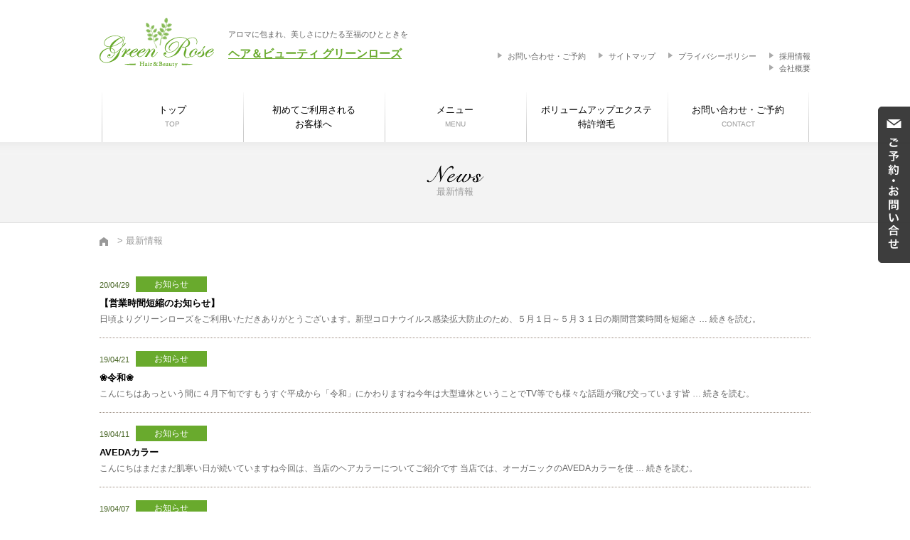

--- FILE ---
content_type: text/html; charset=UTF-8
request_url: https://www.hair-greenrose.com/category/news/
body_size: 17744
content:
<!DOCTYPE html>
<html lang="ja">
<head>

<base href="/" />

<meta charset="utf-8" />
<meta name="viewport" content="width=device-width" />
<meta name="format-detection" content="telephone=no" />
<meta name="keyword" content="ヘアサロン,グリーローズ,カット,ヘア,アロマ" />
<meta name="description" content="アロマに包まれ、美しさにひたる至福のひとときを" />
<title>GreenRose グリーンローズ | お知らせ</title>


<link rel="icon" href="/wp/wp-content/themes/greenrose/img/favicon.ico" type="image/x-icon" />  
<link rel="Shortcut Icon" type="image/x-icon" href="/wp/wp-content/themes/greenrose/img/favicon.ico?30154" />  
<link rel="apple-touch-icon-precomposed" href="/wp/wp-content/themes/greenrose/img/webclip.png?08252" />

<style>
@import url("/wp/wp-content/themes/greenrose/style.css?22056") print;
@import url("/wp/wp-content/themes/greenrose/style.css?22056") all and (min-width: 641px);
@import url("/wp/wp-content/themes/greenrose/style-sp.css?22056") all and (max-width: 640px);
</style>

<!--[if lt IE 9]>
<link rel="stylesheet" href="/wp/wp-content/themes/greenrose/style.css?2204" type="text/css" media="all" />
<script type="text/javascript" src="/wp/wp-content/themes/greenrose/js/selectivizr-min.js"></script>
<script type="text/javascript" src="/wp/wp-content/themes/greenrose/js/respond.js"></script>
<![endif]-->


<script src="https://ajax.googleapis.com/ajax/libs/jquery/1.11.1/jquery.min.js"></script>

<!-- bxSlider -->
<script src="/wp/wp-content/themes/greenrose/js/bxslider/jquery.bxslider.min.js"></script>
<link rel="stylesheet" href="/wp/wp-content/themes/greenrose/js/bxslider/jquery.bxslider.css?2" type="text/css" media="all" />

<!-- jQueryAutoHeight -->
<script src="/wp/wp-content/themes/greenrose/js/jQueryAutoHeight.js"></script>

<!-- fancybox -->
<script src="/wp/wp-content/themes/greenrose/js/fancybox/jquery.fancybox.pack.js"></script>
<link rel="stylesheet" href="/wp/wp-content/themes/greenrose/js/fancybox/jquery.fancybox.css?1" type="text/css" media="all" />

<!-- rwdimagesmaps -->
<script src="/wp/wp-content/themes/greenrose/js/jquery.rwdImageMaps.min.js"></script>

<!-- simplyscroll -->
<script src="/wp/wp-content/themes/greenrose/js/jquery.simplyscroll.js"></script>

<!-- lity -->
<link rel="stylesheet" href="/wp/wp-content/themes/greenrose/js/lity.min.css?1" type="text/css" media="all" />

<!-- slick -->
<script src="https://cdn.jsdelivr.net/npm/slick-carousel@1.8.1/slick/slick.min.js"></script>
<link rel="stylesheet" href="https://cdn.jsdelivr.net/npm/slick-carousel@1.8.1/slick/slick.css?1">

<script src="/wp/wp-content/themes/greenrose/js/function.js"></script>

<script type="text/javascript">
$(function(){
	
		// スルっと
	$('a[href^="#"]').click(function(){
		$('html,body').animate({scrollTop: $($(this).attr('href')).offset().top}, '500', 'swing');
		return false;
	});
	

	if($(window).width()>640){

		$('.course_lay02').each(function(){
			$(this).children('li').autoHeight({column:2,clear:1})
		});

	}

});
</script>



<link rel="alternate" type="application/rss+xml" title="GreenRose グリーンローズ &raquo; お知らせ カテゴリーのフィード" href="/category/news/feed/" />
		<script type="text/javascript">
			window._wpemojiSettings = {"baseUrl":"https:\/\/s.w.org\/images\/core\/emoji\/72x72\/","ext":".png","source":{"concatemoji":"https:\/\/www.hair-greenrose.com\/wp\/wp-includes\/js\/wp-emoji-release.min.js?ver=4.5.2"}};
			!function(a,b,c){function d(a){var c,d,e,f=b.createElement("canvas"),g=f.getContext&&f.getContext("2d"),h=String.fromCharCode;if(!g||!g.fillText)return!1;switch(g.textBaseline="top",g.font="600 32px Arial",a){case"flag":return g.fillText(h(55356,56806,55356,56826),0,0),f.toDataURL().length>3e3;case"diversity":return g.fillText(h(55356,57221),0,0),c=g.getImageData(16,16,1,1).data,d=c[0]+","+c[1]+","+c[2]+","+c[3],g.fillText(h(55356,57221,55356,57343),0,0),c=g.getImageData(16,16,1,1).data,e=c[0]+","+c[1]+","+c[2]+","+c[3],d!==e;case"simple":return g.fillText(h(55357,56835),0,0),0!==g.getImageData(16,16,1,1).data[0];case"unicode8":return g.fillText(h(55356,57135),0,0),0!==g.getImageData(16,16,1,1).data[0]}return!1}function e(a){var c=b.createElement("script");c.src=a,c.type="text/javascript",b.getElementsByTagName("head")[0].appendChild(c)}var f,g,h,i;for(i=Array("simple","flag","unicode8","diversity"),c.supports={everything:!0,everythingExceptFlag:!0},h=0;h<i.length;h++)c.supports[i[h]]=d(i[h]),c.supports.everything=c.supports.everything&&c.supports[i[h]],"flag"!==i[h]&&(c.supports.everythingExceptFlag=c.supports.everythingExceptFlag&&c.supports[i[h]]);c.supports.everythingExceptFlag=c.supports.everythingExceptFlag&&!c.supports.flag,c.DOMReady=!1,c.readyCallback=function(){c.DOMReady=!0},c.supports.everything||(g=function(){c.readyCallback()},b.addEventListener?(b.addEventListener("DOMContentLoaded",g,!1),a.addEventListener("load",g,!1)):(a.attachEvent("onload",g),b.attachEvent("onreadystatechange",function(){"complete"===b.readyState&&c.readyCallback()})),f=c.source||{},f.concatemoji?e(f.concatemoji):f.wpemoji&&f.twemoji&&(e(f.twemoji),e(f.wpemoji)))}(window,document,window._wpemojiSettings);
		</script>
		<style type="text/css">
img.wp-smiley,
img.emoji {
	display: inline !important;
	border: none !important;
	box-shadow: none !important;
	height: 1em !important;
	width: 1em !important;
	margin: 0 .07em !important;
	vertical-align: -0.1em !important;
	background: none !important;
	padding: 0 !important;
}
</style>
<link rel='stylesheet' id='contact-form-7-css'  href='/wp/wp-content/plugins/contact-form-7/includes/css/styles.css?ver=4.4.1' type='text/css' media='all' />
<script type='text/javascript' src='/wp/wp-includes/js/jquery/jquery.js?ver=1.12.3'></script>
<script type='text/javascript' src='/wp/wp-includes/js/jquery/jquery-migrate.min.js?ver=1.4.0'></script>
<link rel='https://api.w.org/' href='/wp-json/' />
<link rel="EditURI" type="application/rsd+xml" title="RSD" href="/wp/xmlrpc.php?rsd" />
<link rel="wlwmanifest" type="application/wlwmanifest+xml" href="/wp/wp-includes/wlwmanifest.xml" /> 
</head>

<body>



<script>
  (function(i,s,o,g,r,a,m){i['GoogleAnalyticsObject']=r;i[r]=i[r]||function(){
  (i[r].q=i[r].q||[]).push(arguments)},i[r].l=1*new Date();a=s.createElement(o),
  m=s.getElementsByTagName(o)[0];a.async=1;a.src=g;m.parentNode.insertBefore(a,m)
  })(window,document,'script','https://www.google-analytics.com/analytics.js','ga');

  ga('create', 'UA-77854015-1', 'auto');
  ga('send', 'pageview');

</script>



<div id="fb-root"></div>
<script>(function(d, s, id) {
  var js, fjs = d.getElementsByTagName(s)[0];
  if (d.getElementById(id)) return;
  js = d.createElement(s); js.id = id;
  js.src = "//connect.facebook.net/ja_JP/sdk.js#xfbml=1&version=v2.4";
  fjs.parentNode.insertBefore(js, fjs);
}(document, 'script', 'facebook-jssdk'));</script>


<div id="container">


		
	
	<div id="header01" class="pcshow">

		<div class="header01_c02">
			<div class="common_wrap">
				<h1><a href="./"><img src="/wp/wp-content/themes/greenrose/img/header03_tit01.png" width="161" height="70" alt="Green Rose" /></a></h1>
				<div class="header01_txt01">
					<p>アロマに包まれ、美しさにひたる至福のひとときを</p>
					<h2><a href="./">ヘア＆ビューティ グリーンローズ</a></h2>
				</div>
				<ul class="header01_ul02">
					<li><a href="./contact/">お問い合わせ・ご予約</a></li>
					<li><a href="./sitemap/">サイトマップ</a></li>
					<li><a href="./policy/">プライバシーポリシー</a></li>
					<li><a href="./recruit/">採用情報</a></li>
					<li><a href="./company/">会社概要</a></li>
				</ul>
			</div>
		</div><!-- /.header01_c02 -->
	
	</div><!-- /#header01 -->
	
	
		
	<div id="nav_sub" class="pcshow">
		<ul>
			<li><a href="./">トップ<span>TOP</span></a></li><!--
			--><li><a href="./about/">初めてご利用される<br />お客様へ</a></li><!--
			--><li><a href="./rate/">メニュー<span>MENU</span></a></li><!--
			--><li><a href="./volumeup/">ボリュームアップエクステ<br />特許増毛</a></li><!--
			--><li><a href="./contact/">お問い合わせ・ご予約<span>CONTACT</span></a></li>
		</ul>
	</div><!-- /#nav -->

		
	
	
	
	<div id="header03" class="spshow">
		<div class="header03_c01">
			<h1><a href="./"><img src="/wp/wp-content/themes/greenrose/img/header03_tit01.png" width="161" height="70" alt="Nails Azur Nail salon" /></a></h1>
			<p>アロマに包まれ、美しさにひたる至福のひとときを<br />GreenRose</p>
		</div><!-- /.header03_c01 -->
		
		<div class="header03_btn01"><img src="/wp/wp-content/themes/greenrose/img/header03_btn01.png" width="47" height="56" alt="MENU" /></div>
	</div><!-- /#header03 -->
	
	
	<div id="nav02" class="spshow">
		<ul>
			<li><a href="./">トップ<span>TOP</span></a></li><!--
			--><li><a href="./about/">初めてご利用される<br />お客様へ</a></li><!--
			--><li><a href="./rate/">メニュー<span>MENU</span></a></li><!--
			--><li><a href="./volumeup/">ボリュームアップエクステ<br />特許増毛</a></li><!--
			--><li class="last"><a href="./contact/">お問い合わせ・ご予約<span>CONTACT</span></a></li>
		</ul>
	</div><!-- /#nav -->
	



	<div id="fmenu">
		<a href="./contact/"><img src="/wp/wp-content/themes/greenrose/img/fmenu_btn01.png" width="45" height="220" alt="ご予約・お問い合わせ" /></a>
	</div>


<div id="pagetitle">
	<h2><img src="/wp/wp-content/themes/greenrose/img/news_tit01.png" width="81" height="24" alt="News" /></h2>
	<p>最新情報</p>
</div><!-- /#pagetitle -->


<div id="breadcrumb" class="common_wrap">
	<a href="./"><img src="/wp/wp-content/themes/greenrose/img/icon_05.png" width="12" height="12" alt="HOME" /></a>　&gt; 最新情報
</div><!-- /#breadcrumb -->


<div id="archive">

	<div id="archive01" class="mb50 common_wrap">
		<ul>
									<li><a href="/607/">
				<p class="date">20/04/29</p>
				<p class="category news">お知らせ</p>
				<p class="title">【営業時間短縮のお知らせ】</p>
				<p class="content">日頃よりグリーンローズをご利用いただきありがとうございます。新型コロナウイルス感染拡大防止のため、５月１日～５月３１日の期間営業時間を短縮さ … 続きを読む。</p>
			</a></li>
									<li><a href="/602/">
				<p class="date">19/04/21</p>
				<p class="category news">お知らせ</p>
				<p class="title">❀令和❀</p>
				<p class="content">こんにちはあっという間に４月下旬ですもうすぐ平成から「令和」にかわりますね今年は大型連休ということでTV等でも様々な話題が飛び交っています皆 … 続きを読む。</p>
			</a></li>
									<li><a href="/597/">
				<p class="date">19/04/11</p>
				<p class="category news">お知らせ</p>
				<p class="title">AVEDAカラー</p>
				<p class="content">こんにちはまだまだ肌寒い日が続いていますね今回は、当店のヘアカラーについてご紹介です&nbsp;当店では、オーガニックのAVEDAカラーを使 … 続きを読む。</p>
			</a></li>
									<li><a href="/594/">
				<p class="date">19/04/07</p>
				<p class="category news">お知らせ</p>
				<p class="title">限定の。。。</p>
				<p class="content">こんにちは先日インスタグラムでアップしていましたＫＥＲＳＴＡＳＥの限定パドルブラシ大人気でラスト1本となりましたこちらは非売品のため、お早め … 続きを読む。</p>
			</a></li>
									<li><a href="/589/">
				<p class="date">19/04/05</p>
				<p class="category news">お知らせ</p>
				<p class="title">当店人気の★</p>
				<p class="content">こんにちは4月に入りましたね入学式シーズンで街中は初々しさが溢れています&nbsp;今日は当店人気メニューのご紹介ですオーガニックブランドの … 続きを読む。</p>
			</a></li>
									<li><a href="/586/">
				<p class="date">19/03/11</p>
				<p class="category news">お知らせ</p>
				<p class="title">★3月のキャンペーン★</p>
				<p class="content">いつもグリーンローズをご利用頂きありがとうございますだんだん春らしくなってきましたね乾燥から早く解放されたいですこの冬、お客様からご相談が多 … 続きを読む。</p>
			</a></li>
									<li><a href="/582/">
				<p class="date">19/01/18</p>
				<p class="category news">お知らせ</p>
				<p class="title">★新春キャンペーン★</p>
				<p class="content">こんにちは新年を迎えて、成人式も終わり、あっという間に１月も終わりそうですね物凄い勢いで月日が経ちそうです。。。&nbsp;グリーンローズで … 続きを読む。</p>
			</a></li>
									<li><a href="/579/">
				<p class="date">18/12/28</p>
				<p class="category news">お知らせ</p>
				<p class="title">年末年始</p>
				<p class="content">こんにちは久々の投稿になってしまいましたさて、今年も残すところあと3日です皆様はどんな年末を過ごしますか&nbsp;グリーンローズでは残り2 … 続きを読む。</p>
			</a></li>
									<li><a href="/571/">
				<p class="date">18/10/20</p>
				<p class="category news">お知らせ</p>
				<p class="title">新商品☆登場！！</p>
				<p class="content">こんにちは今日は美容室らしからぬ新商品のご紹介ですその名もコブラシ歯科医師が開発した歯ブラシで、歯ブラシのヘッドに直径１ｃｍのボールがコブの … 続きを読む。</p>
			</a></li>
									<li><a href="/562/">
				<p class="date">18/07/29</p>
				<p class="category news">お知らせ</p>
				<p class="title">夏好き☆☆☆</p>
				<p class="content">こんにちはグリーンローズの小林です毎日暑い日々が続いていますが、夏バテしていませんかプライベートの内容ですが…四季の中でどれが好き？と聞かれ … 続きを読む。</p>
			</a></li>
								</ul>
		
		<div class='pagination'><span>Page 1 of 6</span><span class='current'>1</span><a href='/category/news/page/2/' class='inactive'>2</a><a href='/category/news/page/3/' class='inactive'>3</a><a href='/category/news/page/2/'>Next &rsaquo;</a><a href='/category/news/page/6/'>Last &raquo;</a></div>	</div><!-- /#archive01 -->

</div><!-- /#archive -->


	<div id="gotop_fixed">
		<a href="#container"><img src="/wp/wp-content/themes/greenrose/img/pagetop2.png" height="50" width="50" alt="ページの先頭へ"></a>
	</div>


	<div id="footer">
	
		<div class="footer_c01">
			<a href="#container"><img src="/wp/wp-content/themes/greenrose/img/pagetop.png" width="100" height="61" alt="Pagetop" /></a>
		</div>
		
		
		<div class="footer_c04">
			<ul>
				<li><a href="http://www.nails-azur.com/" target="_blank"><img src="/wp/wp-content/themes/greenrose/img/footer_bnr05.jpg" width="245" height="70" alt="グループネイルサロン ネイルズアジュール" /></a></li>
				<li><a href="http://hair-okura.com/" target="_blank"><img src="/wp/wp-content/themes/greenrose/img/footer_bnr06.jpg" width="245" height="70" alt="姉妹店：美容室 OKURA" /></a></li>
			</ul>
						<ul style="margin-top: 20px;">
				<li><a href="https://www.nsg.gr.jp/book04/?utm_source=groupsite&utm_medium=banner&utm_campaign=book04" target="_blank"><img src="/wp/wp-content/themes/greenrose/img/i_book2023.jpg?1" width="245" height="70" alt="池田会長新著　「人づくりで幸せと豊かさを～ＮＳＧグループの挑戦」" /></a></li>
				<li><a href="https://www.amazon.co.jp/%E4%BA%BA%E3%81%A5%E3%81%8F%E3%82%8A%E3%81%A7%E5%B9%B8%E3%81%9B%E3%81%A8%E8%B1%8A%E3%81%8B%E3%81%95%E3%82%92%E3%83%BCNSG%E3%82%B0%E3%83%AB%E3%83%BC%E3%83%97%E3%81%AE%E6%8C%91%E6%88%A6-%E4%BA%BA%E3%81%A5%E3%81%8F%E3%82%8A%E3%81%A7%E5%B9%B8%E3%81%9B%E3%81%A8%E8%B1%8A%E3%81%8B%E3%81%95%E3%82%92%E2%80%95NSG%E3%82%B0%E3%83%AB%E3%83%BC%E3%83%97%E3%81%AE%E6%8C%91%E6%88%A6-%E6%B1%A0%E7%94%B0%E5%BC%98-ebook/dp/B0C1MBNF6R/ref=sr_1_1?__mk_ja_JP=%E3%82%AB%E3%82%BF%E3%82%AB%E3%83%8A&crid=1NSQGKZLKAC79&keywords=%E4%BA%BA%E3%81%A5%E3%81%8F%E3%82%8A%E3%81%A7%E5%B9%B8%E3%81%9B&qid=1681170611&sprefix=%E4%BA%BA%E3%81%A5%E3%81%8F%E3%82%8A%E3%81%A7%E5%B9%B8%E3%81%9B%2Caps%2C227&sr=8-1" target="_blank"><img src="/wp/wp-content/themes/greenrose/img/i_book_amazon2023.jpg" width="245" height="70" alt="池田会長新著　「人づくりで幸せと豊かさを～ＮＳＧグループの挑戦」" /></a></li>
			</ul>
		</div><!-- /.footer_c04 -->
		
		
		<div class="footer_c03">
			<p><small>Copyright 2026 Green Rose All Rights Reserved.</small></p>
		</div><!-- /.footer_c03 -->
	
	</div><!-- /#footer -->


</div><!-- /#container -->

<script type='text/javascript' src='/wp/wp-content/plugins/contact-form-7/includes/js/jquery.form.min.js?ver=3.51.0-2014.06.20'></script>
<script type='text/javascript'>
/* <![CDATA[ */
var _wpcf7 = {"loaderUrl":"https:\/\/www.hair-greenrose.com\/wp\/wp-content\/plugins\/contact-form-7\/images\/ajax-loader.gif","recaptchaEmpty":"\u3042\u306a\u305f\u304c\u30ed\u30dc\u30c3\u30c8\u3067\u306f\u306a\u3044\u3053\u3068\u3092\u8a3c\u660e\u3057\u3066\u304f\u3060\u3055\u3044\u3002","sending":"\u9001\u4fe1\u4e2d ..."};
/* ]]> */
</script>
<script type='text/javascript' src='/wp/wp-content/plugins/contact-form-7/includes/js/scripts.js?ver=4.4.1'></script>
<script type='text/javascript' src='/wp/wp-includes/js/wp-embed.min.js?ver=4.5.2'></script>

<!-- lity -->
<script src="https://www.hair-greenrose.com/wp/wp-content/themes/greenrose/js/lity.min.js"></script>

</body>
</html>

--- FILE ---
content_type: text/css
request_url: https://www.hair-greenrose.com/wp/wp-content/themes/greenrose/style.css?22056
body_size: 13875
content:
/*
Theme Name: ネイルズアジュール 新潟店
*/

@charset "utf-8";


/* ----------------------------- リセット */
html,body,div,span,object,iframe,
h1,h2,h3,h4,h5,h6,p,blockquote,pre,
abbr,address,cite,code,
del,dfn,em,img,ins,kbd,q,samp,
small,strong,sub,var,b,i,
dl dt,dd,ol,ul,li,
fieldset,form,label,legend,
table,caption,tbody,tfoot,thead,tr,th,td,
article,aside,canvas,details,figcaption,figure,
footer,header,hgroup,menu,nav,section,summary,
time,mark,audio,video{margin:0;padding:0;border:0;outline:0;font-size:100%;vertical-align:baseline;background:transparent;}
body{line-height:1;}
article,aside,details,figcaption,figure,
footer,header,hgroup,menu,nav,section{display:block;}
ol,ul{list-style:none;}
blockquote,q{quotes:none;}
blockquote:before,blockquote:after,
q:before,q:after{content:"";content:none;}
a{margin:0;padding:0;font-size:100%;vertical-align:baseline;background:transparent;}
ins{background-color:#ff9;color:#000;text-decoration:none;}
mark{background-color:#ff9;color:#000;font-style:italic;font-weight:bold;}
del{text-decoration:line-through;}
abbr[title],dfn[title]{border-bottom:1px dotted;cursor:help;}
table{border-collapse:collapse;border-spacing:0;}
hr{display:block;height:1px;border:0;border-top:1px solid #ccc;margin:1em 0;padding:0;}
input,select{vertical-align:middle;}
img{vertical-align:top;font-size:0;line-height:0;}
sup{font-size:8px;}

div:before,div:after,ul:before,ul:after,ol:before,ol:after,dl:before,dl:after{content:"";display:block;}
div:after,ul:after,ol:after,dl:after{clear:both;}
div,ul,ol,dl{zoom:1;}


ul#wp-admin-bar-root-default:after{clear:none;}



/* ----------------------------- 全体 */
body {
	font-size: 13px;
	line-height: 1.6em;
	color: #333;
	font-family: "ヒラギノ角ゴPro W3", "Hiragino Kaku Gothic Pro", "メイリオ", Meiryo, "ＭＳ　Ｐゴシック", "MS PGothic", sans-serif;
	background: #fff;
	min-width: 1010px;
	position: relative;
}

.mincho {font-family: "ヒラギノ明朝 ProN W6", "HiraMinProN-W6", "HGP明朝B", "ＭＳ Ｐ明朝", "MS PMincho", "MS 明朝", serif;}


a:link,
a:visited {
	color: #69AA2D;
	text-decoration: underline;
}

a:hover,
a:active {text-decoration: none;}


a,
a img {
	-webkit-transition: .2s ease all;
	-moz-transition: .2s ease all;
	transition: .2s ease all;
}

a:hover img {
	opacity: .7;
	-ms-filter: "alpha(opacity=70)";
	filter: alpha(opacity=70);
}



.bx-wrapper img {max-width:100%;height: auto;}


.spshow {display: none !important;}




/* ----------------------------- ヘッダー */
#header01 a,
#header01 a:link,
#header01 a:active {
	color: #666;
	text-decoration: none;
}

#header01 a:hover,
#header01 a:active {text-decoration: underline;}

.header01_c01 {
	border-bottom: 1px solid #ddd;
	padding: 10px 0;
	font-size: 84%;
	line-height: 180%;
}

.header01_c01 h1,
.header01_c01 ul,
.header01_c01 li {
	display: inline-block;
	*display: inline;
	*zoom: 1;
	vertical-align: middle;
}

.header01_c01 h1 {font-weight: normal;}

.header01_ul01 {margin-left: 5px;}

.header01_ul01 li {
	font-weight: bold;
	text-align: center;
	margin-right: 5px;
}

.header01_ul01 li.bandai {color: #E8BD11;}
.header01_ul01 li.dekky {color: #F4915B;}
.header01_ul01 li.joetsu {color: #B08DA9;}

.header01_ul02 {
	float: right;
	width: 530px;
	padding-top: 46px;
	text-align: right;
}

.header01_ul02 li {
	margin-left: 15px;
	display: inline-block;
	*display: inline;
	*zoom: 1;
}

.header01_ul02 li a {
	display: block;
	background: url(img/icon_12.png) no-repeat left 3px;
	padding-left: 14px;
}


.header01_c02 {
	padding: 25px 0;
	font-size: 82%;
	line-height: 160%;
}

.header01_c02 a {color: #666;}

.header01_c02 h1,
.header01_c02 .common_wrap > h2,
.header01_txt01 {float: left;}

.header01_c02 .common_wrap > h2 {margin: 0 16px 0 10px;}

.header01_txt01 {
	width: 270px;
	margin-left: 20px;
}

.header01_txt01 h2 {
	font-size: 150%;
	margin-bottom: 5px;
	color: #69AA2D;
}

.header01_txt01 h2 a {
	color: #69AA2D !important;
	text-decoration: none;
}

.header01_txt01 p {
	color: #666;
	padding: 15px 0 10px;
}

#header01 .header01_txt01 a,
#header01 .header01_txt01 a:link,
#header01 .header01_txt01 a:active {text-decoration: underline;}
#header01 .header01_txt01 a:hover,
#header01 .header01_txt01 a:visited {text-decoration: none;}

/*.header01_btn01 {
	float: right;
	width: 240px;
}

.header01_btn01 a {
	display: block;
	background: #333;
	font-size: 127%;
	font-weight: bold;
	text-align: center;
	padding: 15px 0;
}

.header01_btn01 a:hover {background: #666;}

.header01_btn01 a span {
	line-height: 140%;
	color: #fff;
	display: inline-block;
	*display: inline;
	*zoom: 1;
	background: url(img/icon_12.png) no-repeat right center;
	padding-right: 18px;
}*/

.header01_txt02 {
	float: right;
	width: 220px;
	text-align: right;
	position: relative;
	margin-top: -10px;
}

.header01_txt02 li {
	margin-bottom: 5px;
	text-align: left;
}

.header01_txt02 li h3,
.header01_txt02 li p {
	display: inline-block;
	*display: inline;
	*zoom: 1;
	vertical-align: middle;
	margin-right: 5px;
}

.header01_txt02 li h3 {
	color: #fff;
	width: 80px;
	text-align: center;
	font-weight: bold;
	padding-top: 2px;
}

.header01_txt02 li p {
	background: no-repeat left center;
	padding-left: 18px;
	font-size: 124%;
	padding-top: 2px;
	font-weight: bold;
}

.header01_txt02 li.bandai h3 {background: #E8BD11;}
.header01_txt02 li.bandai p {background-image: url(img/icon_19.png);}
.header01_txt02 li.bandai p a {color: #E8BD11 !important;}

.header01_txt02 li.dekky h3 {background: #F4915B;}
.header01_txt02 li.dekky p {background-image: url(img/icon_20.png);}
.header01_txt02 li.dekky p a {color: #F4915B !important;}

.header01_txt02 li.joetsu h3 {background: #B08DA9;}
.header01_txt02 li.joetsu p {background-image: url(img/icon_21.png);}
.header01_txt02 li.joetsu p a {color: #B08DA9 !important;}





/* 下層ヘッダー */
#header02 {
	width: 1000px;
	margin: 0 auto;
	padding-bottom: 25px;
}

.header02_c01 {
	float: left;
	/*padding-top: 20px;*/
}

.header02_c02 {float: right;}


.header02_c01 a {
	display: block;
	text-decoration: none;
	color: #333;
}

.header02_c01 h1,
.header02_c01 p {
	display: inline-block;
	*display: inline;
	*zoom: 1;
	vertical-align: bottom;
	margin-right: 13px;
}


.header02_c02 li {
	display: inline-block;
	*display: inline;
	*zoom: 1;
	vertical-align: top;
	margin-left: 10px;
}




/* ----------------------------- スライド */
.simply-scroll-container {position: relative;}

.simply-scroll-clip {
	position: relative;
	overflow: hidden;
}

.simply-scroll-list {
	overflow: hidden;
	margin: 0;
	padding: 0;
}

.simply-scroll-list li {
	float: left;
	padding: 0;
	margin: 0;
	width: 300px;
	height: 375px;
}




/* ----------------------------- メニュー */
#nav {
	text-align: center;
	background: url(img/nav_bg01.png) repeat-x bottom #fff;
	padding-bottom: 20px;
	margin-bottom: 45px;
}

#nav li {
	display: inline-block;
	*display: inline;
	*zoom: 1;
	vertical-align: middle;
	border-left: 1px solid #ccc;
}

#nav li.end {border-right: 1px solid #ccc;}

#nav li a {
	display: block;
	padding: 15px 0;
	width: 199px;
	color: #000;
	text-decoration: none;
}

#nav li span {
	display: block;
	font-size: 77%;
}

#nav li a span {color: #999;}
#nav li.school a span {color: #BD8583;}
#nav li.salon a span {color: #69AA2D;}


#nav li.last {
	line-height: 120%;
	border-left: 0;
	vertical-align: top;
}

#nav li.last a {
	position: relative;
	margin: -10px 0 -40px;
	padding: 30px 0 50px;
	background: url(img/nav_bg02.png) no-repeat bottom center;
	color: #fff;
	z-index: 29;
	width: 140px;
	font-size: 108%;
	line-height: 140%;
}

#nav li.last a span {
	font-size: 93%;
	padding: 3px 0;
}

#nav li.last a:after {
	position: absolute;
	display: block;
	content: "";
	width: 0;
	height: 0;
	border-left: 10px solid #000;
	border-top: 10px solid transparent;
	right: -10px;
	top: 0;
}


/* ホヴァー */
#nav03 {
	position: relative;
	top: -85px;
	z-index: 99;
}

#nav03.sub {top: 0;}

#nav03 .nav03_salon,
#nav03 .nav03_school {
	display: none;
	position: absolute;
	width: 100%;
}

.nav03_school .school_submenu,
.nav03_salon .salon_submenu {margin: 0;}





/* 下層メニュー */
#nav_sub {text-align: center;}

#nav_sub ul {
	display: inline-block;
	*display: inline;
	*zoom: 1;
	background: url(img/nav_bg04.png) no-repeat right bottom;
}

#nav_sub li {
	display: inline-block;
	*display: inline;
	*zoom: 1;
	vertical-align: middle;
	background: url(img/nav_bg04.png) no-repeat left bottom;
}

#nav_sub li a {
	display: block;
	padding: 15px 0;
	width: 199px;
	color: #000;
	text-decoration: none;
}

#nav_sub li span {
	display: block;
	font-size: 77%;
}

#nav_sub li a span {color: #999;}
#nav_sub li.school a span {color: #BD8583;}
#nav_sub li.salon a span {color: #69AA2D;}




/* ナビ追加 */
.nav04 {
	width: 1000px;
	margin: 0 auto;
	text-align: right;
	position: relative;
	top: -40px;
}

.nav04_sub {
	float: right;
	padding: 15px 10px 0 0;
}

.nav04 ul {padding-right: 130px;}

.nav04 li,
.nav04_sub li {
	display: inline-block;
	*display: inline;
	*zoom: 1;
	margin-left: 12px;
}

.nav04 li a,
.nav04_sub li a {
	display: block;
	background: url(img/icon_11.gif) no-repeat left center;
	padding-left: 12px;
	color: #333;
}




/* ----------------------------- 固定ボタン */
#fmenu {
	position: fixed;
	right: 0;
	top: 150px;
	z-index: 4999;
}




/* ----------------------------- コンテンツ */
/* 共通 */
.common_tit01 {
	text-align: center;
	border-bottom: 1px solid #ccc;
	padding-bottom: 20px;
	margin-bottom: 30px;
}

.common_tit01 h2 {margin-bottom: 5px;}

.common_tit01 p {
	color: #7e7e7e;
	font-size: 16px;
	font-size: 1.6rem;
}


.p-top .common_tit01 {
	border-bottom: 0;
	padding-bottom: 0;
	margin-bottom: 35px;
}
.p-top .common_tit01 p {
	font-size: 123.07%;
}




.common_tit02 {margin-bottom: 60px;}

.common_tit02 h3,
.common_tit02 p {
	display: inline-block;
	*display: inline;
	*zoom: 1;
	vertical-align: 0;
	margin-top: 10px;
}

.common_tit02 h3 {
	font-size: 180%;
	font-weight: normal;
	margin-right: 10px;
	color: #000;
}

.common_tit02 .goyoyaku {
	font-size: 120%;
	line-height: 1.4;
	font-weight: normal;
	margin-right: 10px;
	color: #000;
}

.common_tit02 .goyoyaku span {
	font-family: "ヒラギノ明朝 ProN W6", "HiraMinProN-W6", "HGP明朝B", "ＭＳ Ｐ明朝", "MS PMincho", "MS 明朝", serif;
	font-size: 180%;
	font-weight: normal;
	margin-right: 10px;
	color: #000;
}

.common_tit02 p {color: #999;}

.common_tit02 a {
	color: #222222;
	text-decoration: none;
}

.common_tit02 a:hover {text-decoration: underline;}
.common_tit02 .hot {background-color: #FFF; padding: 2px 20px; position: relative;border-radius: 5px; border: 1px solid #69AA2D; font-weight: bold; color:#69AA2D; }
.common_tit02 .hot:before {
	content: '';
	width: 0;
    height: 0;
    border-style: solid;
    border-width: 4px 0 4px 6px;
    border-color: transparent transparent transparent #69AA2D;
    position: absolute;
    top: 60%;
    right: 10px;
    margin-top: -6px;
}
.common_tit02 .hot:hover {text-decoration: none;}

.common_tit03 h3 {
	font-size: 153%;
	padding-bottom: 10px;
	margin-bottom: 30px;
	font-weight: normal;
	background: url(img/common_bg01.png) no-repeat bottom left;
	color: #69AA2D;
}

.common_tit03 h3 span {
	font-size: 70%;
	color: #333;
	display: inline-block;
	*display: inline;
	*zoom: 1;
	margin-left: 20px;
}

.common_tit03 h5 {
	font-size: 153%;
	font-weight: normal;
	color: #69AA2D;
}

.common_tit03 h5 span {font-size: 74%;}



.common_tit04 {
	color: #69AA2D;
	font-size: 170%;
	margin-bottom: 20px;
	font-weight: normal;
	line-height: 140%;
}

.common_tit04 span {
	font-size: 69%;
}



.common_tit05 {
	color: #69AA2D;
	font-size: 139%;
	margin-bottom: 16px;
	font-weight: normal;
	line-height: 140%;
}



.common_tit06 {
	margin-bottom: 25px;
	font-size: 176.92%;
	line-height: 120%;
	font-weight: bold;
	color: #69AA2D;
	border-left: 6px solid #69AA2D;
	padding-left: 14px;
}




.common_btn01 {margin-top: 20px;}

.common_btn01 a {
	display: block;
	text-align: center;
	background: #eee;
	font-size: 93%;
	padding: 10px 0;
	color: #666;
	text-decoration: none;
}

.common_btn01 a:hover {background: #f8f8f8;}




.common_wrap {
	width: 1000px;
	margin: 0 auto;
}
.common_wrap2 {
	width: 1258px;
	margin: 0 auto;
}



.red {color: #f00;}



/* 各ブロック */
#content00 {margin-bottom: 80px;}
#content01,
#content02,
#content03,
#content05,
#content05_2,
#content06 {margin-bottom: 65px;}




/* ----------------------------- content00 */
#content00 {
	text-align: center;
	padding-top: 25px;
}

#content00 h3 {
	margin: 23px 0 25px;
}




/* ----------------------------- content01 */
.content01_c01,
.content01_c02 {margin-bottom: 40px;}

.content01_c01 ul,
.content01_c02 ul {
	position: relative;
	margin-left: -2%;
}

.content01_c01 li,
.content01_c02 li {
	float: left;
	width: 31.3%;
	margin-left: 2%;
	margin-bottom: 2%;
}

.content01_c01 li img,
.content01_c02 li img {
	max-width: 100%;
	height: auto;
}

.content01_slider01,
.content01_slider02 {margin-bottom: 10px;}
#content01 .bx-wrapper {margin-bottom: 0 !important;}
#content01 .bx-controls {display: none;}

.content01_thumb01,
.content01_thumb02 {position: relative;}

.content01_thumb01 > a,
.content01_thumb02 > a {
	display: inline-block;
	*display: inline;
	*zoom: 1;
	margin-left: 10px;
	vertical-align: middle;
	cursor: pointer;
	width: 131px;
	height: 68px;
}

.content01_thumb01 > a.active img,
.content01_thumb02 > a.active img {
	opacity: .7;
	-ms-filter: "alpha(opacity=70)";
	filter: alpha(opacity=70);
}

.content01_thumb01in a,
.content01_thumb02in a {width: 131px;height: 68px;}

.content01_thumb01 .bx-wrapper,
.content01_thumb02 .bx-wrapper {
	margin-left: 35px !important;
	margin-right: 35px !important;
}

.content01_thumb01in,
.content01_thumb02in {
	position: relative;
	margin: 0 35px;
}

.content01_thumb01in.slider,
.content01_thumb02in.slider {margin: 0;}

.prev01,
.prev02 {
	float: left;
	position: absolute;
	top: 0;
	left: 0;
	z-index: 9999;
}
.next01,
.next02 {
	float: right;
	position: absolute;
	top: 0;
	right: 0;
	z-index: 9999;
}

.prev01 a,
.prev02 a,
.next01 a,
.next02 a {
	display: block;
	width: 25px;
	height: 68px;
	text-indent: 100%;
	overflow: hidden;
	white-space: nowrap;
}

.prev01 a,
.prev02 a {background: url(img/content01_prev.png);}
.next01 a,
.next02 a {background: url(img/content01_next.png);}




/* ----------------------------- content02 */
#content02 ul {
	position: relative;
	margin-left: -2px;
}

#content02 li {
	float: left;
	width: 166px;
	margin: 0 0 1px 1px;
}

#content02 li.bandai,
#content02 li.dekky,
#content02 li.joetsu {
	text-align: center;
	line-height: 166px;
	font-size: 116%;
	color: #fff;
	font-weight: bold;
}

#content02 li.bandai {background: #E8BD11;}
#content02 li.dekky {background: #F4915B;}
#content02 li.joetsu {background: #B08DA9;}





/* ----------------------------- content03 */
#content03 ul {border-top: 1px dotted #ddd;}

#content03 li {
	padding: 8px 0;
	border-bottom: 1px dotted #ddd;
}

#content03 li a {
	text-decoration: none;
	color: #333;
}

#content03 li a:hover {text-decoration: underline;}

#content03 li a span.date {color: #486525;}


#content03 li a span.category,
#school01 li a span.category,
#salon01 li a span.category {
	display: inline-block;
	*display: inline;
	*zoom: 1;
	vertical-align: middle;
	color: #fff;
	font-size: 84%;
	padding: 0;
	margin-left: 10px;
	width: 85px;
	text-align: center;
}

#content03 .content01_c01 li a span.category,
#school01 li a span.category {background: #D5BAB8;}

#content03 .content01_c02 li a span.category,
#salon01 li a span.category {background: #B08DA9;}

#content03 li a span.category.bandai {background: #E8BD11;}
#content03 li a span.category.dekky {background: #F4915B;}
#content03 li a span.category.joetsu {background: #B08DA9;}

#content03 .news{
	width: 64%;
	float: left;
}

#content03 .facebook{
	width: 34%;
	float: right;
}

#ontent03 .facebook iframe{
	width: 100%;
}

/* ----------------------------- content04 */
.content04_c01 {
	float: left;
	width: 470px;
}

.content04_c02 {
	float: right;
	width: 510px;
}

#content04 .common_tit02 {
	border-bottom: 1px solid #ccc;
	padding-bottom: 12px;
	margin-bottom: 18px;
}

#content04 .common_tit02 h3 {
	color: #000;
}

#content04 .common_tit02 h3 strong {
	display: inline-block;
	*display: inline;
	*zoom: 1;
	font-size: 120%;
	font-weight: normal;
	margin-left: 10px;
}

#content04 .common_tit02 p,
#content04 .common_tit02 h3 {
	float: left;
	margin-top: 70px; 
	font-weight: bold; 
	font-family: "ヒラギノ明朝 ProN W6", "HiraMinProN-W6", "HGP明朝B", "ＭＳ Ｐ明朝", "MS PMincho", "MS 明朝", serif
}

#content04 .common_tit02 ul {
	float: right;
	padding-top: 10px;
}

#content04 .common_tit02 li {
	display: block;
	*display: inline;
	*zoom: 1;
	vertical-align: top;
	margin-left: 15px;
}

#content04 .common_tit02 li:last-child {
	padding-top: 6px;
}




.content04_c01 table {
	width: 100%;
	border-collapse: collapse;
	border-spacing: 0;
}

.content04_c01 th,
.content04_c01 td {
	background: #eee;
	padding: 5px 10px;
	vertical-align: middle;
	text-align: left;
	border-bottom: 9px solid #fff;
}

.content04_c01 th {
	width: 90px;
	font-weight: normal;
}

.content04_c01 th span {
	display: block;
	padding-left: 22px;
	background: no-repeat left center;
}


#content04 h4 {
	font-size: 123%;
	margin-bottom: 20px;
}

#content04 p.tel,
#content04 p.fax {
	display: inline-block;
	*display: inline;
	*zoom: 1;
	vertical-align: bottom;
	margin-right: 30px;
}

.content04_tit01 {
	background: url(img/icon_01.png) no-repeat left center;
	padding-left: 18px;
	font-size: 116%;
	margin: 28px 0 5px;
}

.content04_tit02 {
	background: url(img/icon_13.png) no-repeat left center;
	padding-left: 18px;
	font-size: 116%;
	margin: 15px 0 5px;
}

.content04_tit03 {
	background: url(img/icon_14.png) no-repeat left center;
	padding-left: 18px;
	font-size: 116%;
	margin: 15px 0 5px;
}

.content04_tit04 {
	background: url(img/icon_16.png) no-repeat left center;
	padding-left: 18px;
	font-size: 116%;
	margin: 15px 0 5px;
}

#content04 p {color: #666;}

.content04_box01 {
	padding: 30px 0 0;
	clear: both;
}

.p-anniversary .content04_box01{
	padding: 0 0 0!important;	
}


.content04_btn01 {margin: 20px 0 32px;}

.content04_btn01 a {
	display: block;
	text-align: center;
	color: #fff;
	font-size: 116%;
	padding: 10px 0;
	color: #fff;
	text-decoration: none;
}

.content01_c01 .content04_btn01 a {background: #BD8683;}
.content01_c02 .content04_btn01 a {background: #B08DA9;}


.content04_ul01 {
	float: left;
	width: 49%;
}

.content04_ul02 {
	float: right;
	width: 49%;
}

.content04_ul01 li,
.content04_ul02 li {padding: 5px 0;}

.content04_ul01 li a,
.content04_ul02 li a {
	display: block;
	padding-left: 16px;
	color: #333;
	text-decoration: none;
}

.content04_ul01 li a:hover,
.content04_ul02 li a:hover {text-decoration: underline;}

.content04_ul01 li a,
.content04_ul02 li a {background: url(img/icon_03.png) no-repeat left center;}


.content04_ul03 {
	position: relative;
	margin-left: -10px;
}

.content04_ul03 li {
	float: left;
	width: 230px;
	margin-left: 10px;
}

.content04_ul03 li a {
	display: block;
	text-align: center;
	color: #fff;
	font-size: 108%;
	text-decoration: none;
}

.content04_ul03 li span {
	display: inline-block;
	*display: inline;
	*zoom: 1;
	background: url(img/icon_17.png) no-repeat left center;
	padding: 7px 0 7px 28px;
}

.content04_ul03 li.li02 a {background: #333;}
.content04_ul03 li.li02 a:hover {background: #707070;}

.content04_box01.bandai {padding-top: 0;}


.green .content04_c01 th span.access {background-image: url(img/content04_icon01.png);}
.green .content04_c01 th span.hour {background-image: url(img/content04_icon02.png);}
.green .content04_c01 th span.holiday {background-image: url(img/content04_icon03.png);}
.green .content04_c01 th span.parking {background-image: url(img/content04_icon04.png);}

.green .common_tit02 h3 {color: #69AA2D !important;}

.green .content04_ul03 li.li01 a {background: #69AA2D;}
.green .content04_ul03 li.li01 a:hover {background: #96D83D;}




/* ----------------------------- content05 */
.content05_txt01 {
	text-align: center;
	margin-bottom: 38px;
}

.content05_txt01 h3 {
	font-size: 192%;
	margin-bottom: 20px;
	color: #69AA2D;
	letter-spacing: 8px;
	line-height: 140%;
}

.content05_txt01 h4 {
	color: #69AA2D;
	font-size: 130%;
	font-weight: normal;
	padding-bottom: 25px;
}


#content05 ul {
	position: relative;
	margin-left: -17px;
}

#content05 li {
	float: left;
	width: 235px;
	margin-left: 17px;
	position: relative;
}


#content05 li h4 {
	font-size: 116%;
	margin: 15px 0 12px;
	line-height: 140%;
	font-weight: bold;
	color: #000;
}

#content05 li p {
	margin-top: 15px;
	line-height: 180%;
}




/* ----------------------------- content05_2 */
#content05_2 ul {
	position: relative;
	margin-left: -17px;
}

#content05_2 li {
	float: left;
	width: 192px;
	margin-left: 10px;
	position: relative;
}

#content05_2 li img{
	max-width: 100%;
	height: auto;
}

.content05_tit01,
.content05_tit02 {
	text-align: center;
	margin-bottom: 15px;
}

.content05_tit01 h3,
.content05_tit02 h3 {
	font-size: 118%;
	font-weight: normal;
	letter-spacing: -0.05em;
	
}

.content05_tit01 p,
.content05_tit02 p {font-size: 93%;color: #666;}
/*.content05_tit01 p {color: #BD8583;}
.content05_tit02 p {color: #611B54;}*/


#content05_2 li h4 {
	font-size: 116%;
	margin: 15px 0 12px;
	line-height: 140%;
	font-weight: normal;
	color: #B4B687;
}

/*#content05_2 li.li01 h4 {color: #BD8583;}
#content05_2 li.li02 h4 {color: #601A53;}*/


#content05_2 li a {
	display: block;
	text-decoration: none;
	color: #333;
}

#content05_2 li a:hover h4 {text-decoration: underline;}






/* ----------------------------- content06 */
#content06 h3 {margin-bottom: 12px;}

#content06 ul {
	position: relative;
	margin-left: -2%;
}

#content06 li {
	float: left;
	width: 48%;
	margin-left: 2%;
	margin-top: 0;
}

#content06 .common_btn01 a {
	background: #69AA2D;
	color: #fff;
	font-size: 124%;
	padding: 15px 0;
	border-radius: 5px;
}

#content06 .common_btn01 a:hover {
	background: #96D83D;
}

#content06 p {
	text-align: center;
	margin-top: 20px;
}




/* ----------------------------- トップ */
.p-top {
	position: relative;
	margin-top: -45px;
	padding-top: 45px;
	background: url(img/top/lead_bg1.png) repeat-x center top;
}

.p-top__lead {
	margin-bottom: 85px;
}
.p-top__lead .bnr {
	text-align: center;
	/*display: flex;
	justify-content: space-between;
	flex-wrap: wrap;*/
	margin-bottom: 50px;
}
.p-top__lead .bnr:before,
.p-top__lead .bnr:after {display: none;}

.p-top__lead .block1 {
	display: flex;
	justify-content: space-between;
}
.p-top__lead .block1:before,
.p-top__lead .block1:after {display: none;}
.p-top__lead .block1 .txt1 {
	width: 53.25%;
}
.p-top__lead .block1 .txt1 h3 {
	background: url(img/top/lead_icon1.png) no-repeat left top;
	padding-top: 92px;
	color: #415824;
	font-size: 215.38%;
	line-height: 160%;
	letter-spacing: 0.05em;
	font-weight: bold;
	margin-bottom: 26px;
}
.p-top__lead .block1 .txt1 h4 {
	font-size: 169.23%;
	color: #415824;
	font-weight: bold;
	margin-bottom: 40px;
}
.p-top__lead .block1 .txt1 p {
	font-size: 123.07%;
	line-height: 160%;
}
.p-top__lead .block1 .img1 {
	position: relative;
	width: calc(45.5484% + 118px);
	margin-right: -118px;
}
.p-top__lead .block1 .img1 .slick-dots {
	position: absolute;
	display: flex;
	bottom: 15px;
	left: 50px;
}
.p-top__lead .block1 .img1 .slick-dots:before,
.p-top__lead .block1 .img1 .slick-dots:after {display: none;}
.p-top__lead .block1 .img1 .slick-dots li {
	margin-right: 10px;
}
.p-top__lead .block1 .img1 .slick-dots button {
	display: block;
	background: #697981;
	border: 0;
	outline: 0;
	width: 5px;
	height: 5px;
	padding: 0;
	margin: 0;
	overflow: hidden;
	white-space: nowrap;
	text-indent: 30px;
	border-radius: 100%;
}
.p-top__lead .block1 .img1 .slick-dots .slick-active button {
	background: #AACF60;
}




/* ----------------------------- 下層ページ */
/* ページタイトル */
#pagetitle {
	background: url(img/nav_bg03.png) repeat-x top center #F3F3F3;
	text-align: center;
	padding: 33px 0 20px;
	border-bottom: 1px solid #ddd;
	min-height: 60px;
}

#pagetitle p {
	color: #999;
	margin-top: 3px;
}


/* パンくず */
#breadcrumb {
	padding: 15px 0 20px;
	color: #999;
}

#breadcrumb a {color: #999;}

#breadcrumb img {vertical-align: middle;}





.salon_btn01 {text-align: center;margin-top: 60px;}

.salon_btn01 a {
	display: inline-block;
	*display: inline;
	*zoom: 1;
	border-radius: 3px;
	background: #69AA2D;
	color: #fff;
	text-decoration: none;
	font-size: 138%;
	width: 410px;
	padding: 12px 0;
}

.salon_btn01 a:hover {background: #96D83D;}




/* ----------------------------- ショップ */
.shop01_txt,
.shop01_img {
	display: table-cell;
	vertical-align: middle;
	width: 485px;
}

.shop01_box01,
.shop01_box02 {margin-top: 20px;}

.shop01_box01 .shop01_img ,
.shop01_box02 .shop01_txt {padding-left: 30px;}


.shop01_txt h3,
.shop01_txt03 h3,
.shop01_txt h4,
.shop01_txt03 h4 {
	color: #69AA2D;
	margin-bottom: 20px;
	font-size: 154%;
	font-weight: normal;
	line-height: 140%;
}

.shop01_txt h4,
.shop01_txt03 h4 {
	margin-bottom: 10px;
	padding-top: 20px;
}

.shop01_txt h4 span,
.shop01_txt03 h4 span {
	display: inline-block;
	*display: inline;
	*zoom: 1;
	vertical-align: middle;
	margin-right: 10px;
	background: #69AA2D;
	color: #fff;
	font-size: 65%;
	padding: 0 10px;
}

.shop01_txt03 {margin: 20px 0;}
.shop01_txt03.last {margin-top: 40px;}

.shop01_txt .common_btn01 {margin-bottom: 20px;}


.shop01_txt .indent {
	text-indent: -1em;
	padding-left: 1em;
}


.shop01_txt01 {
	background: #EEE;
	padding: 10px;
	margin: 12px 0 8px;
}

.shop01_txt01 h4 {
	font-size: 116%;
	font-weight: normal;
	margin-bottom: 6px;
}

.shop01_txt02 {color: #A70036;}



.shop01_txt ul {
	display: inline-block;
	*display: inline;
	*zoom: 1;
	vertical-align: top;
	margin-right: 30px;
}



.shop01_c01 {
	text-align: center;
	margin: 80px 0 70px;
}

.shop01_c01 h3 {
	text-align: left;
	margin-bottom: 5px;
}

.shop01_c01 ul {
	position: relative;
	margin-left: -10px;
	margin-top: 30px;
}

.shop01_c01 li {
	float: left;
	width: 242px;
	margin-left: 10px;
	margin-bottom: 20px;
}

.shop01_c01 h4 {
	font-size: 116%;
	font-weight: bold;
	margin: 12px 0 4px;
	color: #69AA2D;
	line-height: 120%;
}

.shop01_c01 h4 span {
	display: block;
	font-size: 86%;
	font-weight: normal;
}

.shop01_c01 p {
	text-align: left;
}




/* ----------------------------- お客様の声 */
.voice01_c01 {
	margin-top: 18px;
	border: 9px solid #F3F3F3;
	background: url(img/voice01_bg01.png) no-repeat center 1px;
}

.voice01_c01bg {
	border: 1px solid #ddd;
	background: url(img/voice01_bg02.png) no-repeat center bottom;
	padding: 0 20px 40px;
}

.voice01_txt {
	padding-top: 28px;
}

.voice01_txt h3 {
	color: #69AA2D;
	font-size: 116%;
	border-bottom: 1px solid #DBDBDB;
	margin-bottom: 10px;
	padding-bottom: 10px;
	font-weight: normal;
}


.voice01_txt01 {
	font-weight: bold;
	text-align: right;
	margin-top: 4px;
}




/* ----------------------------- 会社概要 */
#outline01 {margin: 20px 0 40px;}

.outline01_txt01 {
	margin: 10px 0 30px;
}

#outline01 table {
	width: 100%;
}

#outline01 th {
	background: #F3F3F3;
	color: #333;
	border: 1px solid #DDD;
	padding: 20px;
	vertical-align: middle;
}

#outline01 td {
	border: 1px solid #ddd;
	padding: 20px;
}

#outline01 h4 {
	font-size: 139%;
	color: #000;
	margin-bottom: 20px;
	font-weight: normal;
}


#outline03 h1{color: #69AA2D;
    margin-bottom: 10px;
    font-size: 130%;
    font-weight: normal;
    line-height: 140%;
	
}

.ico{ display: flex;}

.pic_ico img{float: left;
    width: 142px;
    border: 1px solid #ddd;
    padding: 4px;}

.pic_ico_tx {margin-left: 30px;
		line-height: 1.8em;}

.pic_ico_tx h1{font-size: 130%;
				padding-bottom: 20px;}

.pic_ico_tx p{padding-bottom: 10px;}

/* ----------------------------- プライバシーポリシー */
#privacy01 {margin: 20px 0 40px;}

#privacy01 ol {
	border: dotted #F3F3F3;
	border-width: 1px 0;
	list-style: decimal;
	padding: 20px 0;
	margin: 30px 0;
}

#privacy01 li {
	padding: 10px 0;
	margin-left: 20px;
}

#privacy01 p {margin-bottom: 5px;}

.privacy01_txt01 {
	margin-top: 30px;
}





/* ----------------------------- ギャラリー */
#gallery01 li a {
	display: block;
	border-radius: 5px;
	text-align: center;
	padding: 8px 0;
	color: #666;
	text-decoration: none;
	background: #eee;
}

#gallery01 li.active.school a {background: #DEC2C1;color: #fff;}
#gallery01 li.active.salon a {background: #AF8CA9;color: #fff;}

#gallery01 li {
	float: left;
	width: 495px;
	margin-left: 10px;
}

#gallery01 ul {
	position: relative;
	margin-left: -10px;
	margin-bottom: 30px;
}



#gallery_school #content02 li,
#gallery_salon #content02 li {width: 165px;}





/* ----------------------------- メニュー */
#rate {margin-top: 20px;}

.course_box {margin-bottom: 50px;margin-top: 10px;}

.course_box .common_tit04 {padding-top: 20px;}
.course_box:first-child .common_tit04 {padding-top: 0;}

.course_box02 {margin-bottom: 40px;}

.course_txt01 {
	font-size: 108%;
	margin-bottom: 23px;
}

.course_txt01 {margin: 10px 0 20px; color: #999;}
.course_txt02 {margin: 0 0 10px; color: #999;}

.course_img {
	float: left;
	width: 400px;
}

.course_txt {}

.course_txt.course_txt_fll {
	float: right;
	width: 570px;
}

.course_txt li {
	border-bottom: 1px dotted #ddd;
	padding-bottom: 20px;
	margin-bottom: 20px;
	*zoom: 1;
}

.course_txt li:after {
	display: block;
	content: "";
	clear: both;
}

.course_li_txt {float: left;}

.course_li_txt.green {color: #69AA2D;}

.course_li_txt h4 {
	font-size: 123%;
	color: #69AA2D;
	margin-bottom: 5px;
	font-weight: normal;
}

.course_li_txt h4 span {
	font-size: 86%;
}

.course_li_txt p {font-size: 108%;}

.course_li_price {
	float: right;
	text-align: right;
	color: #69AA2D;
}

.course_li_price span {font-size: 86%;}

.course_li_repeat {
	float: right;
	text-align: right;
	background: #69AA2D;
	color: #FFF;
	padding: 5px;
}

.course_li_repeat span {font-size: 86%;}



.course_li_txt.nofloat {float: none;}
.course_li_txt.nofloat p {float: left;margin-bottom: 6px;}
.course_li_txtwrap {margin-top: 5px;}

.course_li_txt02 {
	float: left;
	font-size: 93%;
}

.course_txt_large {
	font-size: 170%;
	color: #69AA2D;
}


.course_wrap {margin-bottom: 10px;}

.course_wrap .course_txt {padding-top: 13px;}
.course_wrap .course_txt li {margin-bottom: 0;}



.course_txt table {
	width: 100%;
}

.course_txt th {
	text-align: left;
	font-weight: normal;
}

.course_txt td {
	text-align: right;
	color: #B08DA9;
}

.course_txt td span {font-size: 86%;}



.course_box02 p {line-height: 180%;}



/* レイアウト2 */
.course_lay02 {
	position: relative;
	margin-left: -30px;
}

.course_lay02 li {
	float: left;
	width: 485px;
	margin-left: 30px;
	margin-bottom: 30px;
}

.course_lay02 li .course_img {
	text-align: center;
	margin-bottom: 20px;
}
.course_lay02 li .course_img,
.course_lay02 li .course_txt {
	float: none;
	width: 100%;
}


/* 4回チケット */
.course_4time {
	background: #F3F3F3;
	padding: 20px;
	margin: 20px 0;
	clear: both;
}

.course_4time_wrap {background: url(img/course_bg01.png) no-repeat center top;}
.course_4time_in {background: url(img/course_bg02.png) no-repeat center bottom;padding-bottom: 25px;}

.course_lay02 li .course_4time {padding: 15px;margin-bottom: 0;}
.course_lay02 li .course_4time h3 {padding-bottom: 5px;}
.course_lay02 li .course_4time_wrap {background: url(img/course_bg01_sp.png) no-repeat center top;padding-top: 15px;background-size: contain;}
.course_lay02 li .course_4time_in {background: url(img/course_bg02_sp.png) no-repeat center bottom;padding-bottom: 25px;background-size: contain;}

.course_4time h3 {
	text-align: center;
	padding: 7px 0 20px;
}

.course_4time p {
	text-align: center;
	font-weight: bold;
	font-size: 116%;
	margin-bottom: 27px;
}

.course_4time p strong {color: #DE204B;}

.course_4time ul {text-align: center;}

.course_4time li {
	display: inline-block;
	*display: inline;
	*zoom: 1;
	vertical-align: top;
	margin: 0 5px;
	border: 0;
	padding: 0;
}

.course_4time .txt2 {
	margin-bottom: 0;
	margin-top: 20px;
	font-weight: normal;
}


/* ページメニュー */
.course_shop ul {
	position: relative;
	margin: 10px 0 50px -20px;
}

.course_shop li {
	float: left;
	width: 320px;
	margin-left: 20px;
}

.course_shop li a {
	display: block;
	background: #eee;
	text-align: center;
	padding: 10px;
	border-radius: 5px;
	text-decoration: none;
}

.course_shop li.bandai a:hover,
.course_shop li.bandai.active a {
	background: #E8BD11;
	color: #fff;
}

.course_shop li.dekky a:hover,
.course_shop li.dekky.active a {
	background: #F4915B;
	color: #fff;
}

.course_shop li.joetsu a:hover,
.course_shop li.joetsu.active a {
	background: #B08DA9;
	color: #fff;
}



/* メニュー内枠 */
.course_txt_box {
	background: #f1f1f0;
	padding: 20px;
	margin: 20px 0;
	border-radius: 5px;
}

.course_txt_box p.mincho {
	font-size: 18px;
	margin-bottom: 12px;
	line-height: 180%;
}

.course_txt_box h4{
	font-size: 23px;
	margin-bottom: 15px;
	line-height: 130%;
}

.course_txt_box h4 span{
	display: inline-block;
	*display: inline;
	*zoom: 1;
	font-size: 12px;
	border: 1px solid #333;
	border-radius: 3px;
	padding: 0 10px;
	margin-left: 10px;
	vertical-align: 4px;
}

.course_txt_box-in {
	border: 1px dotted #666;
	padding: 10px;
	margin-top: 15px;
}

.course_txt_box-in h5 {
	background: #fff;
	padding: 2px 5px;
	margin-bottom: 5px;
}

.course_txt_box-in1 {
	float: left;
	width: 46%;
}

.course_txt_box-in2 {
	float: right;
	width: 48%;
	padding-top: 35px;
}

.course_txt_box-in1 img,
.course_txt_box-in2 img {
	max-width: 100%;
	height: auto;
}

.course_txt_box-in1 .img,
.course_txt_box-in2 .img {
	text-align: center;
	margin-top: 15px;
}

.course_txt_box-in2 h5 {
	font-size: 18px;
	margin-bottom: 30px;
	text-align: center;
}



/* 初回限定メニュー */
.p-rate__first {
	margin-bottom: 100px;
}
.p-rate__first .first_box1 {
	background: #F9FBF6;
	padding: 20px;
	margin-bottom: 30px;
}
.p-rate__first .first_box1 h3 {
	color: #67AA2C;
	font-size: 176.9%;
	font-weight: normal;
	margin-bottom: 12px;
	line-height: 120%;
}
.p-rate__first .first_box1 h3 span {
	font-size: 69.56%;
}
.p-rate__first .first_box1 p em {
	color: #D83500;
	font-style: normal;
}
.p-rate__first .first_course {
	display: flex;
	flex-wrap: wrap;
}
.p-rate__first .first_course:before,
.p-rate__first .first_course:after {
	display: none;
}
.p-rate__first .first_course .box1 {
	width: 49%;
	margin-left: 2%;
}
.p-rate__first .first_course .box1:nth-child(2n+1) {
	margin-left: 0;
}
.p-rate__first .first_course .img1 {
	text-align: center;
	margin-bottom: 10px;
}
.p-rate__first .first_course .first_h {
	display: flex;
	align-items: center;
	margin-bottom: 10px;
	min-height: 74px;
}
.p-rate__first .first_course .first_h img {
	margin-right: 12px;
}
.p-rate__first .first_course .first_h img + h4 {
	width: calc(100% - 86px);
}
.p-rate__first .first_course .course_li_txt p {
	min-height: 63px;
}
.p-rate__first .first_bnr {
	border-bottom: 1px dotted #ddd;
	padding-bottom: 15px;
}
.p-rate__first .first_bnr ul {
	margin-top: 10px;
}
.p-rate__first .first_bnr li {
	text-indent: -1em;
	padding-left: 1em;
	font-size: 115.3%;
	margin-bottom: 3px;
}
.p-rate__first .first_bnr li:last-child {
	margin-bottom: 0;
}
.p-rate__first .course_li_txt {
	max-width: 750px;
}




/* ----------------------------- サイトマップ */
#sitemap01 {margin-top: 20px;}




/* ----------------------------- お問い合わせ・ご予約 */
#info01 {margin: 20px 0 40px;}

/*.info_table {
  border-collapse: collapse;
  border: solid 0px #999;
  font-size: 12px;
  margin: 20px 0;
  width: 100%;
}

.info_table th,
.info_table td {
  border: solid 0px #666;
}

.info_table td.logo {
	border: solid 0px #999;
	text-align:left;
	width:200px;
	vertical-align: middle;
	padding: 15px;
	background: #3EAA97;
	color: #fff;
	border: 1px solid #DDD;
}

.info_table td.txt {
	border: solid 0px #999;
	text-align:left;
	padding:15px;
	vertical-align: middle;
	border: 1px solid #DDD;
}

.info_table p{
    margin:0;
}*/

.pink{
	color:#ff3399;
	font-weight: bold;
}

td .pink {color: #fff;}

.info01_txt01 {margin-top: 20px;}

.info_table td.txt02 {padding-top: 15px;}



#info01 table {margin: 30px 0;}

#info01 th {
	text-align: left;
	vertical-align: middle;
	width: 240px;
}

#info01 td {vertical-align: middle;}

.contact03_c01 input {
	color: #fff;
	text-align: center;
	width: 200px;
	height: 30px;
	line-height: 30px;
	margin-right: 20px;
	border: 0;
	font-family: "ヒラギノ明朝 ProN W6", "HiraMinProN-W6", "HGP明朝E", "ＭＳ Ｐ明朝", "MS PMincho", "MS 明朝", serif;
	background: #69AA2D;
	color: #fff;
	cursor: pointer;
	transition: .2s ease all;
	-webkit-transition: .2s ease all;
	-moz-transition: .2s ease all;
	-ms-transition: .2s ease all;
}

.contact03_c01 input:hover {background-color: #96D83D;}

.contact03_c01 {margin-bottom: 30px;}

#info01 table input,
#info01 table textarea {padding: 4px;}

/*#info01 table #address1,
#info01 table #address2 {width: 400px;}*/
#info01 table #email,
#info01 table #email_re {width: 300px;}
#info01 table #age {width: 60px;}

/*#info01 table #schoolname,
#info01 table #content {width: 400px;}*/
#info01 table #schoolname {height: 50px;}
#info01 table #content {height: 120px;}

#info01 td label {margin-right: 15px;}
#info01 label input {vertical-align: -2px;}

#info01 td.interest label {display: block;padding: 2px 0;}
#info01 td.interest span.wpcf7-list-item {margin: 0;}



#info01 table input[type="text"] {width: 150px;}
#info01 table input[type="tel"] {width: 80px;}

#info01 #zip {width: 50px;}
#info01 #zip2 {width: 80px;}
#info01 #address1,
#info01 #address2,
#info01 #content,
#info01 #content2,
#info01 #email,
#info01 #schoolname {width: 640px;}

#info01 #address1,
#info01 #address2,
#info01 #content,
#info01 #content2 {height: 60px;}

#info01 #date1,
#info01 #date2 {width: 30px;}

#info01 td label {
	margin-right: 15px;
	display: inline-block;
}
#info01 td.interest label {display: block;}
#info01 label input {vertical-align: -2px;}
#info01 #addr {margin-top: 7px;}

#info01 td span.name {
	display: inline-block;
	*display: inline;
	*zoom: 1;
	width: 2.5em;
}

#info01 .wpcf7-radio .wpcf7-list-item {margin-left:0;}
#info01 .wpcf7-checkbox .wpcf7-list-item {margin-left: 0;}

#info01 td p {margin-bottom: 6px;}
#info01 td p.example {font-size: 93%;}

#info01 table {
	width: 100%;
	border-style: solid;
	border-width: 1px 0;
}

#info01 th,
#info01 td {
	padding: 23px 30px;
	border-bottom: 1px dotted;
}

#info01 th {
	text-align: left;
	vertical-align: middle;
	width: 190px;
	color: #fff;
}

#contact02 {margin-top: 40px;}
#contact03 {margin-top: 40px;}

#contact02 h4 span,
#contact02_2 h4 span,
#contact02 h4 a,
#contact02_2 h4 a {
	font-size: 30px;
	background: url(img/icon_15.jpg) no-repeat left center;
	line-height: 25px;
	padding-left: 43px;
	margin-top: 15px;
}

#contact02_2 h4.freedial {
	margin-bottom: 15px !important;
}

#contact02_2 h4.freedial a,
#contact02_2 h4.freedial span {background: url(img/icon_22.png) no-repeat left center;}



#contact02_2 .hot-link{
  position: relative;
  display: inline-block;
  padding-left: 12px;
  color: #333;
  text-decoration: none;
  margin-bottom: 20px;
  padding: 5px 30px;
  background-color: #FFF;
  display: inline-block;
  border: 1px solid #BFBFBF;
}


#contact02_2 .hot-link :before{
	content:'';
	width: 0;
	height: 0;
	border-style: solid;
	border-width: 6px 0 6px 8px;
	border-color: transparent transparent transparent #69AA2D;
	position: absolute;
	top: 50%;
	right: 10px;
	margin-top: -6px;
}


#contact02_2 .hot-link a{
	text-decoration: none;
	font-weight: bold;
}

.contact_c02 {margin-top: 40px;}

.contact_c02_txt h3 {
	color: #69AA2D;
	margin-bottom: 20px;
	font-size: 154%;
	font-weight: normal;
	line-height: 140%;
	
}


#info table {border-color: #69AA2D;}

#info th,
#info td {border-bottom-color: #B8E47A;}

#info01 th {
	background: #69AA2D;
	color: #fff;
}


#contact02_2 table {
	border-collapse: separate;
	border-spacing: 0 15px;
	margin: 10px 0;
	width: auto;
}

#contact02_2 table,
#contact02_2 th,
#contact02_2 td {
	background: #fff;
	border: 0;
	color: #000;
	padding: 5px 10px 0 0;
}

#contact02_2 th {
	font-size: 108%;
	color: #fff;
	padding: 0;
	width: 150px;
	text-align: center;
}

#contact02_2 td {padding-left: 15px;}

#contact02_2 td p {margin-bottom: 0;}
#contact02_2 td h4 {margin-bottom: 6px;}








/* ----------------------------- アーカイブページ */
/*#archive01 li {
	border-bottom: 1px dotted #B7A595;
	padding-bottom: 18px;
	margin-bottom: 18px;
}

#archive01 p.archive_date {color: #3EAA97;}

#archive01 h3 {margin: 7px 0;}

#archive01 a {
	color: #331E13;
	text-decoration: none;
}

#archive01 a:hover {text-decoration: underline;}*/



#archive01 {margin-top: 20px;}

#archive01 li {
	margin-bottom: 18px;
	padding-bottom: 16px;
	border-bottom: 1px dotted #9C8D81;
}

#archive01 li a {
	display: block;
	color: #000;
	text-decoration: none;
}

#archive01 p.category {
	font-size: 93%;
	color: #fff;
	background: #69AA2D;
	display: inline-block;
	*display: inline;
	*zoom: 1;
	width: 100px;
	text-align: center;
	padding: 1px 0;
	margin-left: 5px;
}

#archive01 p.category.bandai {background: #E8BD11;}
#archive01 p.category.dekky {background: #F4915B;}
#archive01 p.category.joetsu {background: #BEE787;}

#archive01 p.date {
	color: #486525;
	font-size: 85%;
	display: inline-block;
	*display: inline;
	*zoom: 1;
	/*margin-left: 12px;*/
	vertical-align:middle; 
}

#archive01 p.title {
	font-size: 100%;
	font-weight: bold;
	margin-top: 6px;
}

#archive01 a:hover p.title {
	text-decoration: underline;
}

#archive01 p.content {
	margin-top: 2px;
	font-size: 93%;
	color: #666;
}



.pagination {
	clear: both;
	padding: 20px 0;
	position: relative;
	font-size: 14px;
	line-height: 14px;
}

.pagination span,
.pagination a {
	display: block;
	float: left;
	width: auto;
	margin: 2px 2px 2px 0;
	padding: 5px 9px 5px 9px;
	background-color: #fff;
	color: #555;
	text-decoration: none;
}

.pagination a {border: 1px solid #ccc;}
.pagination a:hover{
	background-color: #ccc;
	border: 1px solid #ccc;
	color: #fff !important;
}

.pagination .current{
	padding: 5px 9px 5px 9px;
	background-color: #ccc;
	border: 1px solid #ccc;
	color: #fff;
}



/* =======================================
ネイルデザイン集
========================================*/
.naildesign_list { padding: 0 0 0 0;}


.naildesign_list .text01{ margin: 0 auto 20px auto; width: 1000px;}
.naildesign_list a{ text-decoration: none;}

/*ローカルナビ*/
.naildesign_navi{ background: #EEE; padding: 5px 0 5px 0; line-height: 100%; margin: 0 0 30px 0;}
.naildesign_navi ul{ width: 1000px; margin: 0 auto; text-align: center;}
.naildesign_navi li{ margin: 0 2px 0 2px; display: inline-block;}
.naildesign_navi li span{ display: block; width: 162px; height: 37px; padding: 0; background: #FCC; cursor: pointer; line-height: 37px;background: url("img/nailphoto_6.png") 0 0 no-repeat;}
.naildesign_navi li span.on{background: url("img/nailphoto_7.png") 0 0 no-repeat; color: #FFF;}
.naildesign_list02,
.naildesign_list03,
.naildesign_list04,
.naildesign_list05{ display: none;}
.naildesign_list .listwrap{/*width: 1000px; margin: 0 auto; */}
.naildesign_list .listwrap a{ display: block; height: 100%; width:100%; position: relative; font-weight: normal;}
.naildesign_list .listwrap li {float: left;background-repeat: no-repeat;background-position: center center; -webkit-background-size: cover;-o-background-size: cover;background-size: cover;}

/*マウスオーバー*/
.naildesign_list .box_over {background: url("img/nailphoto_9.png"); height: 100%; z-index: 1000; position: absolute;}
.naildesign_list .box_over,
.naildesign_list .box_over * {text-align: center;color: #fff;letter-spacing: 2px;}
.naildesign_list .box_over .like{ margin: 45px 0 0 0;}
.naildesign_list .box_over .like span{ background: url("img/nailphoto_2.png") 0 47% no-repeat; padding: 0 0 0 25px;}
.naildesign_list .box_over .body{ margin: 20px 0 0 0;}
.naildesign_list .box_over .body p{ padding: 0 10px 0 10px;}
.naildesign_list .box_over .user{ margin: 20px 0 0 0;}
.naildesign_list .box_over .user img{ margin: 0 8px 0 0; vertical-align: middle; width:20px; height: auto; -webkit-border-radius: 2px;border-radius: 2px;}

/*ポップアップ*/
.naildesign_popup {position: relative;display: none;width: 324px; color: #FFF;}
.naildesign_popup .img{ width:324px;}
.naildesign_popup .img img{ width: 100%; height: auto;}
.naildesign_popup .head{ margin: 20px 0 0 0;}
.naildesign_popup .user{float: left;}
.naildesign_popup .user img{ margin: 0 8px 0 0; vertical-align: middle; width:20px; height: auto; -webkit-border-radius: 2px;border-radius: 2px;}
.naildesign_popup .like{ float: right;}
.naildesign_popup .like span{ background: url("img/nailphoto_2.png") 0 47% no-repeat; padding: 0 0 0 25px;}
.naildesign_popup .body{ margin: 20px 0 0 0;}
.naildesign_popup .body p{}
.naildesign_popup .sns{ text-align: center; margin: 30px 0 0 0;}
.naildesign_popup .sns ul{ text-align: center;}
.naildesign_popup .sns li{ display: inline-block; margin: 0 3px 0 3px;}
.nail .fancybox-skin {background: none;text-shadow: none;-webkit-border-radius: 0px;-moz-border-radius: 0px;border-radius: 0px;}
.nail .fancybox-opened .fancybox-skin {-webkit-box-shadow: none;-moz-box-shadow: none;box-shadow: none;}
.nail .fancybox-close{ background: url("img/nailphoto_1.png") 0 0 no-repeat; width:44px; height: 51px; top:-65px; right:-70px;}
.nail .fancybox-overlay {background: url('img/nailphoto_8.png');}

/*ランキング　上位*/
.naildesign_list ul.ranking { margin: 0 0 0 -14px;}
.naildesign_list .ranking li {width: 324px;height: 324px;margin: 0 0 0px 14px; -webkit-background-size: cover;-o-background-size: cover;background-size: cover;position: relative;}
.naildesign_list .ranking .box_body{ width:324px; height: 324px; position: absolute; z-index: 100; color: #FFF; background: url("img/nailphoto_5.png") 0 bottom no-repeat;}
.naildesign_list .ranking .box_body .rank{ width:50px; height: 41px; display: block; position: absolute; top:10px; left: 10px;}
.naildesign_list .rank1 .box_body .rank{ background: url("img/nailphoto_11.png") 0 0 no-repeat;}
.naildesign_list .rank2 .box_body .rank{ background: url("img/nailphoto_12.png") 0 0 no-repeat;}
.naildesign_list .rank3 .box_body .rank{ background: url("img/nailphoto_13.png") 0 0 no-repeat;}
.naildesign_list .ranking .box_body .body{ position: absolute; bottom:40px; padding: 0 10px 0 10px;}
.naildesign_list .ranking .box_body .head{ width:324px; position: absolute; bottom:10px;}
.naildesign_list .ranking .box_body .user{float: left; margin: 0 0 0 10px;}
.naildesign_list .ranking .box_body .user img{ margin: 0 8px 0 0; vertical-align: middle; width:20px; height: auto; -webkit-border-radius: 2px;border-radius: 2px;}
.naildesign_list .ranking .box_body .like{ float: right; margin: 0 10px 0 0;}
.naildesign_list .ranking .box_body .like span{ background: url("img/nailphoto_2.png") 0 47% no-repeat; padding: 0 0 0 25px;}

/*ランキング 下位*/
.naildesign_list ul.ranking2 { text-align: center; margin: 15px 0 0 0;}
.naildesign_list .ranking2 li {width: 250px;height: 250px; float: none; display: inline-block; margin: 0; vertical-align: bottom;}
.naildesign_list .ranking2 .box_over { width:250px; height: 250px;}
.naildesign_list .ranking2 .box_over .like{ margin: 68px 0 0 0;}
.naildesign_list .ranking2 .box_body{ width:250px; height: 250px; position: absolute; z-index: 100;}
.naildesign_list .ranking2 .box_body .rank{ width:50px; height: 41px; display: block; position: absolute; top:10px; left: 10px;}
.naildesign_list .rank4 .box_body .rank{ background: url("img/nailphoto_14.png") 0 0 no-repeat;}
.naildesign_list .rank5 .box_body .rank{ background: url("img/nailphoto_15.png") 0 0 no-repeat;}
.naildesign_list .rank6 .box_body .rank{ background: url("img/nailphoto_16.png") 0 0 no-repeat;}
.naildesign_list .rank7 .box_body .rank{ background: url("img/nailphoto_17.png") 0 0 no-repeat;}
.naildesign_list .rank8 .box_body .rank{ background: url("img/nailphoto_18.png") 0 0 no-repeat;}
.naildesign_list .rank9 .box_body .rank{ background: url("img/nailphoto_19.png") 0 0 no-repeat;}
.naildesign_list .rank10 .box_body .rank{ background: url("img/nailphoto_20.png") 0 0 no-repeat;}

/*一覧*/
.naildesign_list ul.list { margin: 0 0 0 -1px;position: relative;}
.naildesign_list .list li {width: 166px;height: 166px;margin: 0 0 1px 1px;}
.naildesign_list .list .box_over { width:166px; height: 166px;}


#gallery_school .naildesign_list .list li,
#gallery_salon .naildesign_list .list li,
#school03 .naildesign_list .list li,
#salon03 .naildesign_list .list li {width: 166px;height: 166px;margin: 0 0 1px 1px;}
#gallery_school .naildesign_list .list .box_over,
#gallery_salon .naildesign_list .list .box_over,
#school03 .naildesign_list .list .box_over,
#salon03 .naildesign_list .list .box_over { width:166px; height: 166px;}






/* ----------------------------- キャンペーン＆クーポン */
#coup01,
#coup02,
#camp01,
#camp02 {
	position: relative;
	margin-top: 20px;
}

#coup01,
#coup02 {font-size: 108%;}


#coup01 .common_tit03 h3 {margin-bottom: 15px;line-height: 140%;}

.coup_txt01 {margin-bottom: 20px;}


#camp01 table,
#coup01 table {
	margin: 8px 0;
	width: 100%;
}

#camp01 table table,
#coup01 table table {margin: 0;}

#camp01 th,
#camp01 td,
#coup01 th,
#coup01 td {border: 1px solid #ddd;}

#camp01 th,
#coup01 th {
	background: #B08DA9;
	color: #fff;
	padding: 15px;
	width: 270px;
	text-align: center;
	font-weight: bold;
	border-right: 0;
}

#camp01 td,
#coup01 td {
	padding: 15px;
	border-left: 0;
}


#camp01 td th,
#coup01 td th {
	width: 90px;
	background: none;
	padding: 0;
	text-align: left;
	border: 0;
	color: #000;
}

#camp01 td td,
#coup01 td td {
	padding: 0;
	border: 0;
}



.camp_txt01 {
	text-align: center;
	background: #f3f3f3;
	padding: 20px 0 12px;
}


.camp_txt02 {
	text-align: center;
	margin: 30px 0 40px;
}

.camp_txt02 h4 {
	font-size: 192%;
	font-weight: bold;
	color: #510708;
	margin-bottom: 20px;
}

.camp_txt02 h4 span {font-size: 52%;}

.camp_txt02 p {margin: 10px 0 15px;}




#coup02,
#camp02 {margin-top: 60px;}


#coup02 ul,
#camp02 ul {
	position: relative;
	margin-left: -30px;
}

#coup02 li,
#camp02 li {
	display: block;
	float: left;
	margin: 0 0 30px 30px;
}




/* ----------------------------- 採用について */
#saiyou01 {margin: 20px 0 40px;}

#saiyou01 table {
	width: 100%;
	margin-top: 30px;
}

#saiyou01 th {
	background: #F3F3F3;
	color: #333;
	border: 1px solid #DDD;
	padding: 20px;
	vertical-align: top;
}

#saiyou01 td {
	border: 1px solid #ddd;
	padding: 20px;
}




/* ----------------------------- 求人企業の皆様へ */
#recruit > div {margin-bottom: 40px;}

#recruit02 {margin: 60px 0 40px;}

.recruit01_txt01 {margin: 20px 0 30px;}

a.recruit01_btn01 {
	display: inline-block;
	*display: inline;
	*zoom: 1;
	background: url(img/icon_09.png) no-repeat 20px center #D5BAB8;
	color: #fff;
	font-size: 17px;
	padding: 6px 28px 6px 54px;
	line-height: 1.2em;
	text-decoration: none;
}

a.recruit01_btn01 span {display: block;}

.recruit01_txt02 {margin-top: 30px;}

.recruit02_txt01 {margin-bottom: 20px;}







/* =======================================
記事詳細
========================================*/
#entry{ margin:0px auto 0 auto;}
#entry_title{ margin:0px 0 30px 0; border-bottom: 1px solid #CCC;  padding:0 0 12px 0}
#entry_title h3{ padding:2px 0 2px 0px; font-size:130%;}
#entry_title span{font-size:85%; padding:2px 0 2px 0;}
#entrybody{font-size:100%; margin-top:0;}
#entrybody ul{margin: 12px 0 12px 2em;list-style-position:inside;text-align:left;}
#entrybody ol {margin: 12px 0 12px 2em;list-style-position:inside;list-style-type:decimal;text-align:left;}
#entrybody ul li{text-align:left; list-style-type: disc;}
#entrybody ol li{text-align:left;}
#entrybody strong {font-weight: bold !important;}
#entrybody strong span{font-weight:bold !important;}
#entrybody span strong{font-weight:bold !important;}
#entrybody del strong{font-weight:bold !important;}
#entrybody em strong{font-weight:bold !important;}
#entrybody em {font-style:italic;}
#entrybody p{line-height:170%; margin: 0 0 1.2em 0;}
td #entrybody p{margin-bottom:0;}
#entrybody em{font-style:italic !important;}
#entrybody blockquote{margin:15px 0 15px 24px;}
#entrybody img {max-width: 710px; height:auto; margin: 0 0 1em 0;}
.alignleft,img.alignleft {display: inline;float: left;margin-right: 24px;margin-top: 4px;}
.alignright,img.alignright {display: inline;float: right;margin-left: 24px;margin-top: 4px;}
.aligncenter,img.aligncenter {clear: both;display: block;margin-left: auto;margin-right: auto;}
img.alignleft,img.alignright,img.aligncenter {margin-bottom: 12px;}
.wp-caption {border: none;background: #f1f1f1;color: #888;font-size: 12px;line-height: 18px;text-align: center;margin-bottom: 20px;padding: 4px;-moz-border-radius: 0;-khtml-border-radius: 0;-webkit-border-radius: 0;border-radius: 0;}
.wp-caption img {margin: 5px;}
.wp-caption p.wp-caption-text {margin: 0 0 4px;}
.wp-smiley {margin:0;}
body#tinymce ul,
body#tinymce ol{ margin:0 0 0 1.5em;}
body#tinymce ul li{ list-style:disc;}
body#tinymce ol li{ list-style:decimal;}
#social{margin:50px 0 20px 0; clear:both;}
#social:before,
#social:after {content:"";display:table;}
#social:after{clear:both;}
#social{zoom:1;}
#social li{float:left;}
#social .facebook{width:120px;}
#social .twitter{width:105px;}
#social .hatena{width:130px;}
#social .google{width:80px;}
#social .line img{width:88px; height:auto;}

#fbcomment .fbcomments,
#fbcomment .fb_iframe_widget,
#fbcomment .fb_iframe_widget[style],
#fbcomment .fb_iframe_widget iframe[style],
#fbcomment .fbcomments iframe[style],
#fbcomment .fb_iframe_widget span{
    width: 100% !important;
}




/* ----------------------------- サロンキャンペーン */
.salon_campaign_bg01 {
	background: url(img/coup_bg01.png) no-repeat left center;
	padding: 14px 0 14px 105px;
	margin-top: 15px;
}

.salon_campaign_bg01 s {
	display: block;
	font-size: 154%;
	font-style: normal;
	color: #666;
	text-decoration: none;
}

.salon_campaign_bg01 strong {
	font-weight: normal;
	font-size: 340%;
	display: block;
	color: #CAA50F;
	margin-top: 5px;
}



.salon_campaign_li01 {
	position: relative;
	margin-left: -20px;
	padding-bottom: 20px;
}

.salon_campaign_li01 li {
	float: left;
	width: 320px;
	margin-left: 20px;
}

.salon_campaign_li01 h5 {
	font-size: 154%;
	margin: 15px 0 10px; 
	color: #CAA50F;
	font-weight: normal;
}



#coup01 h4 {
	font-size: 148%;
	color: #CAA50F;
	margin: 40px 0 30px;
	line-height: 120%;
	font-weight: normal;
}





/* ----------------------------- ページネーション */
.pagination {
	clear: both;
	padding: 20px 0;
	position: relative;
	font-size: 14px;
	line-height: 14px;
}

.pagination span,
.pagination a {
	display: block;
	float: left;
	width: auto;
	margin: 2px 2px 2px 0;
	padding: 5px 9px;
	background: #fff;
	color: #555;
	text-decoration: none;
}

.pagination a {border: 1px solid #ccc;}

.pagination a:hover{
	background: #ccc;
	border: 1px solid #ccc;
	color: #fff;
	text-decoration: none !important;
}

.pagination .current{
	padding: 5px 9px;
	background: #ccc;
	border: 1px solid #ccc;
	color: #fff;
}



/*========================================
ページの先頭へ
========================================*/
/* 画面下部固定のボタン */
#gotop_fixed {
	position: fixed;
	right: 30px;
	bottom: 30px;
	z-index: 1999;
}




/* ----------------------------- フッター */
#footer {
	background: url(img/footer_bg01.png) repeat-x top #000;
	text-align: center;
	color: #fff;
}

.footer_c01 {}

.footer_c01 a {}

.footer_c01 img {line-height: 100%;}


.footer_c03 {
	color: #aaa;
	font-size: 86%;
	padding: 5px 0 10px;
	border-top: 1px solid #333;
}


.footer_c04 {
	text-align: center;
	padding: 50px 0 60px;
}

.footer_c04 li {
	display: inline-block;
	*display: inline;
	*zoom: 1;
	vertical-align: middle;
	margin: 0 5px;
}



/*html,body {height: 100%;}
#container {
    position: relative;
    min-height: 100%;
    height: auto !important;
    height: 100%;
}

#contents,
#page,
#archive {padding-bottom: 369px;}

#footer {
    position: absolute;
    bottom: 0;
    width: 100%;
    height: 289px;
}*/

#footer {margin-top: 80px;}


@media print {
	#contents,
	#page {padding-bottom: 80px !important;}
	#footer {position: static !important;}
	#goto_fixed {display: none !important;}
}




/* ----------------------------- キャンペーン01 */
#campaign01 ul {
	position: relative;
	margin-left: -30px;
}

#campaign01 li {
	float: left;
	width: 485px;
	margin: 0 0 30px 30px;
}




/* ----------------------------- ボリュームアップエクステ */
#volumeup {}

#volumeup01 ul,
.volumeup02_c01 {
	position: relative;
	margin-left: -30px;
}

#volumeup01 li,
.volumeup02_c01 p {
	float: left;
	width: 485px;
	margin-left: 30px;
}

.volumeup01_txt01 p {
	color: #FC4B81;
	text-align: center;
	font-size: 180%;
	line-height: 160%;
	padding-bottom: 15px;
}

.volumeup01_txt01 h4 {
	color: #FC4B81;
	text-align: center;
	font-size: 220%;
	margin-bottom: 25px;
	font-weight: bold;
}

#volumeup01 .volumeup01_txt01 {
	border-bottom: 1px dotted #ccc;
	padding-bottom: 40px;
	margin-bottom: 30px;
}

#volumeup01 ul {}

#volumeup01 li p {
	font-weight: bold;
	text-align: center;
	margin-bottom: 15px;
	font-size: 108%;
}

#volumeup01 li.li2 p {
	padding: 20px 0;
}


#volumeup02 {
	border-top: 1px dotted #ccc;
	padding: 40px 0 0;
	margin: 40px 0;
}


#volumeup03 dl {margin-bottom: 40px;}

#volumeup03 dt {
	background: #68AA2C;
	color: #fff;
	padding: 8px 10px;
	font-size: 116%;
	margin-bottom: 10px;
}

#volumeup03 dd {
	font-size: 108%;
	border-bottom: 1px dotted #ccc;
	padding-bottom: 20px;
	margin-bottom: 20px;
	padding-left: 40px;
	text-indent: -20px;
	line-height: 160%;
}

.insta{
	padding-bottom: 65px;
}

.insta .common_btn01{
	clear: both;
	margin-top: 20px;
}

.insta .box{
  position: relative;
  width: 20%;
  height: auto;
  float: left;
  overflow: hidden;
}

.insta .box .image{
  position: relative;
  width: 100%;/*　トリミングしたい枠の幅（固定にしたい場合はサイズを入力）　*/
  padding-top: 100%;/*　トリミングしたい枠の高さ（固定にしたい場合はサイズを入力）　*/
  overflow: hidden;/*　画像が枠からはみ出た部分はトリミング（非表示）する　*/
  margin: 0 auto;
}
.insta .box .image img{
/* 画像を上下左右に中央配置する（絶対指定） */
  position: absolute;
  top: 50%;
  left: 50%;
  -webkit-transform: translate(-50%, -50%);
  -ms-transform: translate(-50%, -50%);
  transform: translate(-50%, -50%);
  /* 画像の最大サイズは枠の1.5倍まで */
  max-width: 150%;
  max-height: 150%;
}

.insta .box .caption{
  position: absolute;
  top: 0;
  left: 0;
  z-index: 2;
  width: 100%;
  height: 100%;
  background: rgba(0,0,0,.6);
  -webkit-transition: .3s;
  transition: .3s;
  opacity: 0;	
}

.insta .box .caption .inner{
	width:100%;
	height: 100%;
	position: relative;
	top: 50%;
	margin-top: -2em;
}

.insta .box .caption h3{
	visibility: hidden;
	color: #fff;
	text-align: center;	
}

.insta .box .caption p{
	color: #fff;
	text-align: center;
}



.insta .box:hover .caption{
	opacity: 1;	
}

.detail-common{
	width:320px!important;
	margin:0 auto;
}

.detail-common .photo{
	text-align: center;
}

.detail-common .photo img{
	display: inline-block;
}

.detail-common .photobox .top{
	padding-top: 10px;
	display: table;
	width:100%;
}

.detail-common .photobox .top .prf-img{
	width:80px;
	display: table-cell;
}

.detail-common .photobox .top .prf-img img{
	width: 100%!important;
}

.detail-common .photobox .top .name{
	display: table-cell;
	padding-left: 5%;
	vertical-align: middle;
	text-align: center;
	color:#fff;
	font-weight: bold;
}

.detail-common .photobox .top .name a{
	color:#fff;
}

.detail-common .photobox .top .like{
	display: table-cell;
	vertical-align: middle;
	text-align: center;
	color:#fff;
	font-weight: bold;	
}

.detail-common .photobox .bottom{
	padding-top: 10px;
	color: #FFF;	
}

.lity-content:after{
	-webkit-box-shadow: none!important;
	        box-shadow: none!important;
}

/* ----------------------------- TOPスライド */

#slider{max-width: 1500px;margin:0 auto;min-width: 450px;}


#slider .bx-wrapper {position: relative;}
#slider .bx-wrapper .bx-pager {text-align: center;margin-top: 5px;position:absolute;bottom:0;left:0;right:0;}
#slider .bx-wrapper .bx-pager .bx-pager-item {display: inline-block;*zoom: 1;*display: inline;}
#slider .bx-pager a {background: #697981;text-indent: -9999px;/*数字表示をブラウザ外に押しやる*/
	display: block;
	width: 5px;
	height: 5px;
	margin: 0 5px;
	-moz-border-radius: 2.5px;/*角丸指定 四隅を丸くすることで10pxの●に*/
	-webkit-border-radius: 2.5px;/*角丸指定*/
	border-radius: 2.5px;/*角丸指定*/
}
#slider .bx-pager a:hover,
#slider .bx-pager a.active {
	background: #AACF60;
}


/*******************************
記念日スタイル:20180613追加
*******************************/

.l-main-visual--anniversary h2{text-align: center;}

.c-wrap{
	width:1000px;
	margin:0 auto;	
}

.p-anniversary .title{
  text-align: center;
  font-family:  "游明朝", YuMincho, "ヒラギノ明朝 ProN W3", "Hiragino Mincho ProN", "ＭＳ Ｐ明朝", "ＭＳ 明朝", serif;
  font-size: 1.786em;
  line-height: 140%;
  margin-bottom: 60px;
}

.p-anniversary .title:before{
  content: "";
  width: 100px;
  height: 76px;
  background: url("img/anniversary/title_icon.png") no-repeat center center /contain;
  display: block;
  margin:0 auto 20px;
}

.p-anniversary__style{
  margin-top: 60px;
}

.p-anniversary .style{
  background: url("img/anniversary/bg_05.png") no-repeat center center;
}

.p-anniversary .style--s02{
  background: url("img/anniversary/bg_07.png") no-repeat center center;
  margin-top: 60px;
}


.p-anniversary .style-inner{
  background: url("img/anniversary/bg_04.png") no-repeat right top;
  padding-top: 150px;
  min-height: 453px;
}

.p-anniversary .style--s02 .style-inner{
  background: url("img/anniversary/bg_06.png") no-repeat left top;
  padding-top: 150px;
  min-height: 453px;
}



.p-anniversary .style-inner .box{
  max-width: 600px;
  width: 100%;
  background-color: #FFF;
  box-shadow:0px 4px 7px 1px rgba(0,0,0,0.2);
  padding:0 30px 30px;
  -webkit-box-sizing: border-box;
     -moz-box-sizing: border-box;
          box-sizing: border-box;  
}

.p-anniversary .style--s02 .box{
  float: right;
}

.p-anniversary .style-inner .box h4{
  font-family:  "游明朝", YuMincho, "ヒラギノ明朝 ProN W3", "Hiragino Mincho ProN", "ＭＳ Ｐ明朝", "ＭＳ 明朝", serif;
  color: #92191E;
  font-size: 1.786em;
  padding: 30px 0 10px;
}

.p-anniversary .style-inner .box h4 span{
  font-size: 0.800em;
  padding-left: 10px;
}

.p-anniversary .style-inner .box table{
  width: 100%;
  font-size: 1.143em;
}

.p-anniversary .style-inner .box table tr{
  border-bottom: 1px solid #EEE;
}

.p-anniversary .style-inner .box table tr:first-child{
  border-top: 1px solid #EEE;
}

.p-anniversary .style-inner .box table th{
  padding: 15px 0;
  width: 40.74%;
  background-color: #FEF5F5;
}

.p-anniversary .style-inner .box table td{
  padding-left: 10px;
}

.p-anniversary .style-inner .box ul{
  padding-top: 10px;
}

.p-anniversary .style--s02 .style-inner .box h4{
  color: #5B5806;
}

.p-anniversary .style--s02 .style-inner .box table th{
  background-color: #FAFAD6;
}

.p-anniversary__intro{
  margin-top: 60px;
}

.p-anniversary__intro ul{
  /* flexboxで等間隔に並べる*/
  display: -webkit-flex;
  display: flex;
  -webkit-justify-content: space-between;
  justify-content: space-between;
  -webkit-flex-wrap: wrap;
  flex-wrap: wrap;  
}

.p-anniversary__intro ul:before,
.p-anniversary__intro ul:after{
  content: none;
}

.p-anniversary__intro li{
  background-color: #EEEEEE;
  margin-bottom: 0.5%;
  width: 33%;
  /* 正方形にするのに必要な部分 */
  height: auto;
  position: relative;
  -webkit-box-sizing: border-box;
     -moz-box-sizing: border-box;
          box-sizing: border-box;
  z-index: 0;
  font-family:  "游明朝", YuMincho, "ヒラギノ明朝 ProN W3", "Hiragino Mincho ProN", "ＭＳ Ｐ明朝", "ＭＳ 明朝", serif;
}

.p-anniversary__intro li.bg01{
  background: #EEEEEE url("img/anniversary/bg_01.png") no-repeat center center;
}

.p-anniversary__intro li.bg02{
  background: #EEEEEE url("img/anniversary/bg_02.png") no-repeat center center;
}

.p-anniversary__intro li.bgP01{
  background: #EEEEEE url("img/anniversary/intro_01.jpg") no-repeat center center;
}

.p-anniversary__intro li.bgP02{
  background: #EEEEEE url("img/anniversary/intro_02.jpg") no-repeat center center;
}

.p-anniversary__intro li.bgP03{
  background: #EEEEEE url("img/anniversary/intro_03.jpg") no-repeat center center;
}

.p-anniversary__intro li.bgP04{
  background: #EEEEEE url("img/anniversary/intro_04.jpg") no-repeat center center;
}


.p-anniversary__intro li:before{
  content: "";
  display: block;
  padding-top: 100%; /* ここを100％にすることで正方形になる */  
}


.p-anniversary__intro li .inner{
  /* 正方形にするのに必要な部分 */
  display: block;
  position: absolute;
  top: 0;
  left: 0;
  width: 100%;
  height: 100%;
  /* 中央寄せ */
  text-align: center;
  box-sizing: border-box;
  -moz-box-sizing: border-box;
  -webkit-box-sizing: border-box;
  -o-box-sizing: border-box;
  -ms-box-sizing: border-box;
  
}
 
/* 高さの中央揃えに必要な部分 */
.p-anniversary__intro li .inner:before{
  content: "";
  height: 100%;
  vertical-align: middle;
  width: 0px;
  display: inline-block;
}
 
.p-anniversary__intro li .inner > *{
  vertical-align: middle;
  display: inline-block;
}
 
.p-anniversary__intro li .inner h4{
  font-size: 1.286em;
  line-height: 140%;
}

.p-anniversary__intro li .inner h4:before{
  content: "";
  width: 80px;
  height: 80px;
  background: url("img/anniversary/number01.png") no-repeat center center / contain;
  display: block;
  margin:0 auto 20px;
}

.p-anniversary__intro li .inner h4.number--n02:before{
  background: url("img/anniversary/number02.png") no-repeat center center / contain;
}

.p-anniversary__intro li .inner h4.number--n03:before{
  background: url("img/anniversary/number03.png") no-repeat center center / contain;
}

.p-anniversary__intro li .inner h4.number--n04:before{
  background: url("img/anniversary/number04.png") no-repeat center center / contain;
}

.p-anniversary__intro li .inner h4.number--n05:before{
  background: url("img/anniversary/number05.png") no-repeat center center / contain;
}

.p-anniversary__intro li .inner p{
  font-size: 1.071em;
  line-height: 200%;
  padding-top: 20px;
}

.p-anniversary__contact{
  margin-top: 60px;
}

.p-anniversary__contact .shop{
  max-width: 490px;
  width: 100%;
  float: left;
}

.p-anniversary__contact .shop:last-child{
  float: right;
}

.p-anniversary__contact .shop h4{
  text-align: center;
  border: 1px solid #EEEEEE;
  padding: 15px 0;
}

.p-anniversary__contact .shop table{
  width: 100%;
  border-collapse: separate;
  border-spacing: 0 10px; 
  font-size: 1.143em;
}



.p-anniversary__contact .shop table th{
  width: 41.83%;
  background-color: #F3F3F3;
  padding: 15px 10px;
  text-align: left;
  font-weight: normal;
  line-height: 1;
  
}

.p-anniversary__contact .shop table td{
  background-color: #F3F3F3;
  padding: 15px 0;
  line-height: 1;
}

.p-anniversary__contact .shop table td a{
  text-decoration: none;
}

.p-anniversary__contact .shop table td:before{
  content: "▶";
  margin-right: 20px;
  font-size: 0.750em;
}

.l-main-visual{
	width:100%;
	height:200px;
	background-color:#F6FAFC;
	display:table;
	background-image: url(img/top/bg_01.png);
	background-repeat: no-repeat;
	-webkit-background-size: cover;
	-o-background-size: cover;
	background-size: cover;
}

.l-main-visual .c-wrap{
	display:table-cell;
	vertical-align:middle;
}

.l-main-visual--anniversary{
	height: 560px;
	background: url("img/anniversary/main_bg.jpg") no-repeat center top / cover;
}

--- FILE ---
content_type: text/css
request_url: https://www.hair-greenrose.com/wp/wp-content/themes/greenrose/style-sp.css?22056
body_size: 12126
content:
/*
Theme Name: ネイルズアジュール 新潟店
*/

@charset "utf-8";


/* ----------------------------- リセット */
html,body,div,span,object,iframe,
h1,h2,h3,h4,h5,h6,p,blockquote,pre,
abbr,address,cite,code,
del,dfn,em,img,ins,kbd,q,samp,
small,strong,sub,var,b,i,
dl dt,dd,ol,ul,li,
fieldset,form,label,legend,
table,caption,tbody,tfoot,thead,tr,th,td,
article,aside,canvas,details,figcaption,figure,
footer,header,hgroup,menu,nav,section,summary,
time,mark,audio,video{margin:0;padding:0;border:0;outline:0;font-size:100%;vertical-align:baseline;background:transparent;}
body{line-height:1;}
article,aside,details,figcaption,figure,
footer,header,hgroup,menu,nav,section{display:block;}
ol,ul{list-style:none;}
blockquote,q{quotes:none;}
blockquote:before,blockquote:after,
q:before,q:after{content:"";content:none;}
a{margin:0;padding:0;font-size:100%;vertical-align:baseline;background:transparent;}
ins{background-color:#ff9;color:#000;text-decoration:none;}
mark{background-color:#ff9;color:#000;font-style:italic;font-weight:bold;}
del{text-decoration:line-through;}
abbr[title],dfn[title]{border-bottom:1px dotted;cursor:help;}
table{border-collapse:collapse;border-spacing:0;}
hr{display:block;height:1px;border:0;border-top:1px solid #ccc;margin:1em 0;padding:0;}
input,select{vertical-align:middle;}
img{vertical-align:top;font-size:0;line-height:0;}
sup{font-size:8px;}

div:before,div:after,ul:before,ul:after,ol:before,ol:after,dl:before,dl:after{content:"";display:block;}
div:after,ul:after,ol:after,dl:after{clear:both;}
div,ul,ol,dl{zoom:1;}


ul#wp-admin-bar-root-default:after{clear:none;}



/* ----------------------------- 全体 */
body {
	font-size: 13px;
	line-height: 1.6em;
	color: #333;
	font-family: Helvetica, "ヒラギノ角ゴPro W3", "Hiragino Kaku Gothic Pro", "メイリオ", Meiryo, "ＭＳ　Ｐゴシック", "MS PGothic", sans-serif;
	background: #fff;
	-webkit-text-size-adjust: 100%;
}

.mincho {font-family: "ヒラギノ明朝 ProN W6", "HiraMinProN-W6", "HGP明朝B", "ＭＳ Ｐ明朝", "MS PMincho", "MS 明朝", serif;}


a:link,
a:visited {
	color: #69AA2D;
	text-decoration: underline;
}

a:hover,
a:active {text-decoration: none;}


a,
a img {
	-webkit-transition: .2s ease all;
	-moz-transition: .2s ease all;
	transition: .2s ease all;
}

a:hover img {opacity: .7;}


img,
.bx-wrapper img {max-width:100%;height: auto;}

.bx-wrapper img {display: inline !important;}
.bx-wrapper li {text-align: center;}


.pcshow {display: none !important;}




/* ----------------------------- ヘッダー */
#header03 {
	position: relative;
	padding-bottom: 10px;
	border-bottom: 1px solid #ccc;
	z-index: 9;
}


.header03_c01 {text-align: center;}

.header03_c01 h1,
.header03_c01 h2 {
	display: inline-block;
	padding: 20px 15px 10px 0;
}

.header03_c01 h2 {padding-right: 30px;}

.header03_c01 p {
	font-size: 80%;
	line-height: 140%;
}

.header03_c01 p a {color: #666;}



.header03_c02 {
	text-align: center;
	position: relative;
	margin-top: 10px;
}

.header03_c02 li {
	margin-bottom: 5px;
	text-align: center;
	float: left;
	width: 33.3%;
}

.header03_c02 li h3,
.header03_c02 li p {
	display: inline-block;
	*display: inline;
	*zoom: 1;
	vertical-align: middle;
}

.header03_c02 li h3 {
	display: block;
	color: #fff;
	text-align: center;
	font-weight: bold;
	padding: 5px 0;
	margin-bottom: 5px;
}

.header03_c02 li p {
	background: no-repeat left center;
	background-size: 10px;
	padding-left: 15px;
	padding-top: 2px;
	font-weight: bold;
}

.header03_c02 li.bandai h3 {background: #E8BD11;}
.header03_c02 li.bandai p {background-image: url(img/icon_19.png);}
.header03_c02 li.bandai p a {color: #E8BD11 !important;}

.header03_c02 li.dekky h3 {background: #F4915B;}
.header03_c02 li.dekky p {background-image: url(img/icon_20.png);}
.header03_c02 li.dekky p a {color: #F4915B !important;}

.header03_c02 li.joetsu h3 {background: #B08DA9;}
.header03_c02 li.joetsu p {background-image: url(img/icon_21.png);}
.header03_c02 li.joetsu p a {color: #B08DA9 !important;}


.header03_btn01 {
	position: absolute;
	top: 20px;
	right: 3.12%;
	cursor: pointer;
	width: 12%;
}




/* ----------------------------- メニュー */
#nav02 {
	display: none;
	text-align: center;
	margin-bottom: 20px;
	position: absolute;
	width: 100%;
	background: rgba(255,255,255,.95);
	z-index: 9999;
}

#nav02 ul {
	position: relative;
	margin-top: -1px;
}

#nav02 li {
	border-top: 1px solid #ccc;
}

#nav02 li a {
	display: block;
	padding: 10px 0;
	color: #000;
	text-decoration: none;
}

#nav02 li span {
	display: block;
	font-size: 77%;
}

#nav02 li a span {color: #999;}
#nav02 li.school a span {color: #BD8583;}
#nav02 li.salon a span {color: #69AA2D;}


#nav02 li.last {
	line-height: 120%;
	border-top: 0;
	background: #333;
}

#nav02 li.last a {
	color: #fff;
	
}

#nav02 li.last a span {color: #ddd;}

#nav02 li.last a:after {}





/* ----------------------------- スライダー */
#slider02 {}

#slider02 .bx-wrapper .bx-controls-direction a {
	width: 28px;
	height: 58px;
	margin-top: -29px;
}

#slider02 .bx-wrapper .bx-controls-direction a:hover {
	background-position: center;
}

#slider02 .bx-wrapper .bx-next {
	right: 0px;
	background: url(img/common_next.png) no-repeat center;
}

#slider02 .bx-wrapper .bx-prev {
	left: 0px;
	background: url(img/common_prev.png) no-repeat center;
}




/* ----------------------------- 固定ボタン */
#fmenu {display: none;}




/* ----------------------------- コンテンツ */
/* 共通 */
.common_tit01 {
	text-align: center;
	border-bottom: 1px solid #ccc;
	margin-bottom: 10px;
	padding: 0 3.12% 10px;
}

.common_tit01 h2 {margin-bottom: 5px;}

.common_tit01 p {color: #999;}


.p-top .common_tit01 {
	border-bottom: 0;
	padding-bottom: 0;
	margin-bottom: 35px;
}
.p-top .common_tit01 p {
	font-size: 116%;
}




.common_tit02 {margin-bottom: 10px;}

.common_tit02 h3,
.common_tit02 p {
	display: inline-block;
	*display: inline;
	*zoom: 1;
	vertical-align: 0;
	margin-top: 10px;
}

.common_tit02 h3 {
	font-size: 154%;
	font-weight: normal;
	margin-right: 10px;
	color: #000;
}

.common_tit02 p {color: #999;}



.common_tit03 h3 {
	font-size: 153%;
	padding-bottom: 10px;
	margin-bottom: 30px;
	font-weight: normal;
	background: url(img/common_bg01.png) no-repeat bottom left;
	color: #69AA2D;
}

.common_tit03 h5 {
	font-size: 153%;
	font-weight: normal;
	color: #69AA2D;
}

.common_tit03 h5 span {font-size: 74%;}



.common_tit04 {
	color: #69AA2D;
	font-size: 170%;
	margin-bottom: 20px;
	font-weight: normal;
	line-height: 140%;
}

.common_tit04 span {
	font-size: 69%;
}



.common_tit05 {
	color: #69AA2D;
	font-size: 139%;
	margin-bottom: 16px;
	font-weight: normal;
	line-height: 140%;
}



.common_tit06 {
	margin-bottom: 20px;
	font-size: 155%;
	line-height: 120%;
	font-weight: bold;
	color: #69AA2D;
	border-left: 3px solid #69AA2D;
	padding-left: 12px;
}




.common_btn01 {margin-top: 20px;}

.common_btn01 a {
	display: block;
	text-align: center;
	background: #eee;
	font-size: 93%;
	padding: 10px 0;
	color: #666;
	text-decoration: none;
}

.common_btn01 a:hover {background: #ddd;}




.common_wrap,
.common_wrap2 {padding: 0 3.12%;}



.red {color: #f00;}



/* 各ブロック */
#slider02 {margin-bottom: 30px;}

#content00,
#content01,
#content02,
#content03,
#content06 {margin-bottom: 65px;}
#content05 {margin-bottom: 25px;}




/* ----------------------------- content00 */
#content00 {
	text-align: center;
	padding: 25px 3.12% 0;
	border-top: 1px solid #ccc;
}

#content00 h3 {
	margin: 23px 0 25px;
}




/* ----------------------------- content01 */
.content01_c01,
.content01_c02 {margin-bottom: 20px;}

.content01_c02 {}

#content01 .bx-wrapper {margin-bottom: 10px;}

.content01_thumb01,
.content01_thumb02 {display: none;}

#content01 ul {
	position: relative;
	margin-left: -2%;
}

#content01 li {
	text-align: center;
	float: left;
	width: 48%;
	margin: 0 0 2% 2%;
}



#content01 .bx-wrapper .bx-controls-direction a {
	width: 28px;
	height: 58px;
	margin-top: -29px;
}

#content01 .bx-wrapper .bx-controls-direction a:hover {
	background-position: center;
}

#content01 .bx-wrapper .bx-next {
	right: -3.4%;
	background: url(img/common_next.png) no-repeat center;
}

#content01 .bx-wrapper .bx-prev {
	left: -3.4%;
	background: url(img/common_prev.png) no-repeat center;
}





/* ----------------------------- content02 */
#content02 ul {
	position: relative;
	margin-left: -1%;
}

#content02 li {
	float: left;
	width: 49%;
	margin: 0 0 1% 1%;
}

#content02 li.bandai,
#content02 li.dekky,
#content02 li.joetsu {
	text-align: center;
	width: 99%;
	padding: 10% 0;
	font-size: 116%;
	color: #fff;
	font-weight: bold;
}

#content02 li.bandai {background: #E8BD11;}
#content02 li.dekky {background: #F4915B;}
#content02 li.joetsu {background: #B08DA9;}




/* ----------------------------- content03 */
#content03 ul {border-top: 1px dotted #ddd;}

#content03 li {
	padding: 7px 0;
	border-bottom: 1px dotted #ddd;
}

#content03 li a {
	text-decoration: none;
	color: #333;
}

#content03 li a:hover {text-decoration: underline;}

#content03 li a span.date {color: #999;}


#content03 li a span.category,
#school01 li a span.category,
#salon01 li a span.category {
	display: inline-block;
	vertical-align: middle;
	color: #fff;
	font-size: 84%;
	padding: 0;
	margin-left: 10px;
	width: 85px;
	text-align: center;
}

#content03 li a span.category.bandai {background: #E8BD11;}
#content03 li a span.category.dekky {background: #F4915B;}
#content03 li a span.category.joetsu {background: #B08DA9;}

#content03 .news{
	width: 100%;
}

#content03 .facebook{
	width: 100%;
	margin-top: 20px;
	text-align: center;
}

#content03 .facebook iframe{
	width: 100%!important;
	height: 350px!important;
}

.fb_iframe_widget span{
	height: 350px!important;
}


/* ----------------------------- content04 */
#content04 .common_tit02 {margin-bottom: 10px;}

#content04 .common_tit02 h3 strong {
	display: inline-block;
	font-size: 116%;
	font-weight: normal;
	margin-left: 10px;
}

#content04 .common_tit02 ul {
	float: right;
	padding-top: 10px;
}

#content04 .common_tit02 li {
	float: left;
	margin-left: 4px;
}


#content04 h4 {
	font-size: 123%;
	margin-bottom: 10px;
}

.content04_box01 {margin-bottom: 30px;}
.content04_box01.joetsu {margin-bottom: 0;}


.content04_c01 table {
	width: 100%;
	border-collapse: collapse;
	border-spacing: 0;
}

.content04_c01 th,
.content04_c01 td {
	background: #eee;
	padding: 5px;
	vertical-align: middle;
	text-align: left;
	border-bottom: 9px solid #fff;
}

.content04_c01 th {
	width: 90px;
	font-weight: normal;
}

.content04_c01 th span {
	display: block;
	padding-left: 22px;
	background: no-repeat left center;
}


#content04 p.tel,
#content04 p.fax {
	display: inline-block;
	*display: inline;
	*zoom: 1;
	vertical-align: bottom;
	margin-right: 30px;
}

.content04_tit01 {
	background: url(img/icon_01.png) no-repeat left center;
	padding-left: 18px;
	font-size: 116%;
	margin: 0 0 5px;
}

.content04_tit02 {
	background: url(img/icon_13.png) no-repeat left center;
	padding-left: 18px;
	font-size: 116%;
	margin: 15px 0 5px;
}

.content04_tit03 {
	background: url(img/icon_14.png) no-repeat left center;
	padding-left: 18px;
	font-size: 116%;
	margin: 15px 0 5px;
}

.content04_tit04 {
	background: url(img/icon_16.png) no-repeat left center;
	padding-left: 18px;
	font-size: 116%;
	margin: 15px 0 5px;
}

#content04 p {color: #666;}


.content04_btn01 {
	clear: both;
	padding-top: 10px;
}

.content04_btn01 a {
	display: block;
	text-align: center;
	color: #fff;
	font-size: 116%;
	padding: 10px 0;
	color: #fff;
	text-decoration: none;
}

.content01_c01 .content04_btn01 a {background: #BD8683;}
.content01_c02 .content04_btn01 a {background: #B08DA9;}



.content04_ul02 {
	position: relative;
	margin-left: -2%;
	margin-bottom: 10px;
}

.content04_ul02 li {
	float: left;
	width: 48%;
	margin-left: 2%;
}

.content04_ul02 li a {
	display: block;
	text-align: center;
	color: #000;
	text-decoration: none;
	font-size: 116%;
	background: #EEE;
	padding: 8px;
}

.content04_ul02 li img {
	display: inline-block;
	vertical-align: middle;
}


.content04_ul03 li {margin-top: 10px;}

.content04_ul03 li a {
	display: block;
	text-align: center;
	color: #fff;
	font-size: 108%;
	text-decoration: none;
}

.content04_ul03 li span {
	display: inline-block;
	*display: inline;
	*zoom: 1;
	background: url(img/icon_17.png) no-repeat left center;
	padding: 7px 0 7px 28px;
}

.content04_ul03 li.li02 a {background: #333;}
.content04_ul03 li.li02 a:hover {background: #4d4d4d;}


.green .content04_c01 th span.access {background-image: url(img/content04_icon01.png);}
.green .content04_c01 th span.hour {background-image: url(img/content04_icon02.png);}
.green .content04_c01 th span.holiday {background-image: url(img/content04_icon03.png);}
.green .content04_c01 th span.parking {background-image: url(img/content04_icon04.png);}

.green .common_tit02 h3 {color: #69AA2D !important;}

.green .content04_ul03 li.li01 a {background: #69AA2D;}
.green .content04_ul03 li.li01 a:hover {background: #96D83D;}




/* ----------------------------- content05 */
.content05_txt01 {
	text-align: center;
	margin-bottom: 20px;
}

.content05_txt01 h3 {
	font-size: 140%;
	margin-bottom: 15px;
	color: #69AA2D;
	line-height: 140%;
	letter-spacing: 4px;
}

.content05_txt01 h4 {
	color: #69AA2D;
	font-size: 116%;
	font-weight: normal;
	padding-bottom: 20px;
}


#content05 ul {
	position: relative;
	margin-left: -4%;
}

#content05 li {
	float: left;
	width: 46%;
	margin-left: 4%;
	margin-bottom: 12%;
	position: relative;
}


#content05 li h4 {
	font-size: 116%;
	margin: 15px 0 12px;
	line-height: 140%;
	font-weight: bold;
	color: #000;
}

#content05 li p {
	margin-top: 10px;
	line-height: 170%;
}



/* ----------------------------- content05_2 */
#content05_2 ul {
	position: relative;
	margin-right: -4%;
}

#content05_2 li {
	float: left;
	width: 46%;
	margin-right: 4%;
	margin-bottom: 12%;
	position: relative;
}

#content05_2 li:nth-child(2n+1){
	clear: both;
}

.content05_tit01,
.content05_tit02 {
	text-align: center;
	margin-bottom: 15px;
}

.content05_tit01 p,
.content05_tit02 p {font-size: 93%;color: #666;}
/*.content05_tit01 p {color: #BD8583;}
.content05_tit02 p {color: #611B54;}*/


#content05_2 li h4 {
	font-size: 116%;
	margin: 15px 0 12px;
	line-height: 140%;
	font-weight: normal;
	color: #B4B687;
}

/*#content05_2 li.li01 h4 {color: #BD8583;}
#content05_2 li.li02 h4 {color: #601A53;}*/


#content05_2 li a {
	display: block;
	text-decoration: none;
	color: #333;
}

#content05_2 li a:hover h4 {text-decoration: underline;}



/* ----------------------------- content06 */
#content06 {margin-bottom: 30px;}

#content06 h3 {margin-bottom: 12px;}

#content06 ul {
	position: relative;
}

#content06 li {
	margin-top: 0;
	margin-bottom: 10px;
}

#content06 .common_btn01 a {
	background: #69AA2D;
	color: #fff;
	font-size: 124%;
	padding: 10px 0;
	border-radius: 5px;
}

#content06 .common_btn01 a:hover {
	background: #96D83D;
}




/* ----------------------------- トップ */
.p-top {
	position: relative;
	margin-top: -20px;
	padding-top: 20px;
	background: url(img/top/lead_bg1.png) repeat-x center top;
}

.p-top__lead {margin-bottom: 50px;}
.p-top__lead .bnr {margin-bottom: 30px;}
.p-top__lead .bnr p {margin-bottom: 25px;}
.p-top__lead .bnr p:last-child {margin-bottom: 0;}

.p-top__lead .block1 {}
.p-top__lead .block1 .txt1 {
	margin-bottom: 20px;
}
.p-top__lead .block1 .txt1 h3 {
	background: url(img/top/lead_icon1.png) no-repeat left top;
	padding-top: 92px;
	color: #415824;
	font-size: 180%;
	line-height: 160%;
	letter-spacing: 0.05em;
	font-weight: bold;
	margin-bottom: 18px;
}
.p-top__lead .block1 .txt1 h4 {
	font-size: 130%;
	color: #415824;
	font-weight: bold;
	margin-bottom: 30px;
}
.p-top__lead .block1 .txt1 p {
	font-size: 116%;
	line-height: 160%;
}
.p-top__lead .block1 .img1 {}
.p-top__lead .block1 .img1 .slick-dots {
	position: absolute;
	display: flex;
	bottom: 10px;
	left: 20px;
}
.p-top__lead .block1 .img1 .slick-dots:before,
.p-top__lead .block1 .img1 .slick-dots:after {display: none;}
.p-top__lead .block1 .img1 .slick-dots li {
	margin-right: 10px;
}
.p-top__lead .block1 .img1 .slick-dots button {
	display: block;
	background: #697981;
	border: 0;
	outline: 0;
	width: 5px;
	height: 5px;
	padding: 0;
	margin: 0;
	overflow: hidden;
	white-space: nowrap;
	text-indent: 30px;
	border-radius: 100%;
}
.p-top__lead .block1 .img1 .slick-dots .slick-active button {
	background: #AACF60;
}





/* ----------------------------- 下層ページ */
/* ページタイトル */
#pagetitle {
	background: url(img/nav_bg03.png) repeat-x top center #F3F3F3;
	text-align: center;
	padding: 13px 3.12% 10px;
	border-bottom: 1px solid #ddd;
	min-height: 40px;
}

#pagetitle p {
	color: #999;
	margin-top: 3px;
}


/* パンくず */
#breadcrumb {
	padding: 20px 3.12% 10px;
	color: #999;
}

#breadcrumb a {color: #999;}

#breadcrumb img {vertical-align: middle;}




.salon_btn01 {text-align: center;margin-top: 20px;padding: 0 3.12%;}

.salon_btn01 a {
	display: block;
	border-radius: 3px;
	background: #B08DA9;
	color: #fff;
	text-decoration: none;
	font-size: 138%;
	width: 100%;
	padding: 12px 0;
}




/* ----------------------------- ショップ */
.shop01_txt,
.shop01_img {margin-bottom: 10px;}

.shop01_box01,
.shop01_box02 {margin: 20px 0 40px;}

.shop01_txt h3,
.shop01_txt03 h3,
.shop01_txt h4,
.shop01_txt03 h4 {
	color: #69AA2D;
	margin-bottom: 10px;
	font-size: 132%;
	font-weight: normal;
	line-height: 140%;
}

.shop01_txt h4,
.shop01_txt03 h4 {
	margin-bottom: 10px;
	padding-top: 20px;
}

.shop01_txt h4 span,
.shop01_txt03 h4 span {
	display: inline-block;
	*display: inline;
	*zoom: 1;
	vertical-align: middle;
	margin-right: 10px;
	background: #69AA2D;
	color: #fff;
	font-size: 70%;
	padding: 0 10px;
}

.shop01_txt03 {margin: 10px 0 20px;}
.shop01_txt03.last {margin-top: 30px;}

.shop01_txt .common_btn01 {margin-bottom: 20px;}

.shop01_txt .indent {
	text-indent: -1em;
	padding-left: 1em;
}


.shop01_txt01 {
	background: #EEE;
	padding: 10px;
	margin: 12px 0 8px;
}

.shop01_txt01 h4 {
	font-size: 116%;
	font-weight: normal;
	margin-bottom: 6px;
}

.shop01_txt02 {color: #A70036;}



.shop01_txt ul {
	display: inline-block;
	vertical-align: top;
	margin-right: 30px;
}



.shop01_c01 {
	text-align: center;
	margin: 50px 0 70px;
}

.shop01_c01 h3 {
	text-align: left;
	margin-bottom: 5px;
}

.shop01_c01 ul {
	position: relative;
	margin-left: -2%;
	margin-top: 20px;
}

.shop01_c01 li {
	float: left;
	width: 48%;
	margin-left: 2%;
	margin-bottom: 6%;
}

.shop01_c01 li:nth-child(2n+1) {
	clear: both;
}

.shop01_c01 h4 {
	font-size: 116%;
	font-weight: bold;
	margin: 12px 0 4px;
	color: #69AA2D;
	line-height: 120%;
}

.shop01_c01 h4 span {
	display: block;
	font-size: 86%;
	font-weight: normal;
}

.shop01_c01 p {
	text-align: left;
}




/* ----------------------------- お客様の声 */
.voice01_c01 {
	margin-top: 18px;
	border: 9px solid #F3F3F3;
	background: url(img/voice01_bg01_s.png) no-repeat center 1px;
	background-size: contain;
}

.voice01_c01bg {
	border: 1px solid #ddd;
	background: url(img/voice01_bg02_s.png) no-repeat center bottom;
	padding: 0 20px 40px;
	background-size: contain;
}

.voice01_txt {
	padding-top: 28px;
}

.voice01_txt h3 {
	color: #69AA2D;
	font-size: 116%;
	border-bottom: 1px solid #DBDBDB;
	margin-bottom: 10px;
	padding-bottom: 10px;
	font-weight: normal;
}


.voice01_txt01 {
	font-weight: bold;
	text-align: right;
	margin-top: 4px;
}




/* ----------------------------- 会社概要 */
#outline01 {margin-bottom: 40px;margin-top: 20px;}

.outline01_txt01 {
	margin: 10px 0 30px;
}

#outline01 table {
	width: 100%;
}

#outline01 th {
	background: #f3f3f3;
	color: #000;
	padding: 10px;
	vertical-align: top;
	display: block;
	border: 1px solid #ddd;
	border-bottom: 0;
}

#outline01 td {
	border: 1px solid #ddd;
	padding: 10px;
	display: block;
}

#outline01 h4 {
	font-size: 139%;
	color: #000;
	margin-bottom: 20px;
	font-weight: normal;
}

#outline03 h1{color: #69AA2D;
    margin-bottom: 10px;
    font-size: 130%;
    font-weight: normal;
    line-height: 140%;
	
}


.pic_ico{text-align: center;
	padding-bottom: 10px;}

.pic_ico img{
    width: 142px;
    border: 1px solid #ddd;
    padding: 4px;}

.pic_ico_tx {
		line-height: 1.8em;}

.pic_ico_tx h1{font-size: 130%;
				padding-bottom: 20px;}

.pic_ico_tx p{padding-bottom: 10px;}



/* ----------------------------- プライバシーポリシー */
#privacy01 {margin: 20px 0 40px;}

#privacy01 ol {
	border: dotted #F3F3F3;
	border-width: 1px 0;
	list-style: decimal;
	padding: 20px 0;
	margin: 30px 0;
}

#privacy01 li {
	padding: 10px 0;
	margin-left: 20px;
}

#privacy01 p {margin-bottom: 5px;}

.privacy01_txt01 {
	margin-top: 30px;
}





/* ----------------------------- ギャラリー */
#gallery {margin-top: 20px;}

#gallery01 li a {
	display: block;
	border-radius: 5px;
	text-align: center;
	padding: 8px 0;
	color: #666;
	text-decoration: none;
	background: #eee;
}

#gallery01 li.active.school a {background: #DEC2C1;color: #fff;}
#gallery01 li.active.salon a {background: #AF8CA9;color: #fff;}

#gallery01 li {
	margin-bottom: 10px;
}

#gallery01 ul {
	margin-bottom: 20px;
	margin-top: 20px;
}



#gallery_school #content02 li,
#gallery_salon #content02 li {width: 49%;}





/* ----------------------------- メニュー */
#rate {margin-top: 20px;}

.course_box {margin-bottom: 50px;}

.course_box .common_tit04 {padding-top: 20px;}
.course_box:first-child .common_tit04 {padding-top: 0;}

.course_txt01 {
	font-size: 108%;
	margin-bottom: 23px;
}

.course_img {
	line-height: 70%;
}

.course_txt {margin-top: 10px;}

.course_txt li {
	border-bottom: 1px dotted #ddd;
	padding-bottom: 10px;
	margin-bottom: 10px;
}

.course_txt li:after {
	display: block;
	content: "";
	clear: both;
}

.course_li_txt {float: left;}

.course_li_txt.green {color: #69AA2D;}

.course_li_txt h4 {
	font-size: 123%;
	color: #69AA2D;
	margin-bottom: 5px;
	font-weight: normal;
}

.course_li_txt p {font-size: 108%;}

.course_li_price {
	float: right;
	text-align: right;
	color: #69AA2D;
}

.course_li_price span {font-size: 86%;}

.course_li_repeat {
	float: right;
	text-align: right;
	background: #69AA2D;
	color: #FFF;
	padding: 5px;
}


.course_li_txt.nofloat {float: none;}
.course_li_txt.nofloat p {float: left;}
.course_li_txtwrap {margin-top: 5px;}

.course_li_txt02 {
	float: left;
	font-size: 93%;
}

.course_txt_large {
	font-size: 140%;
	color: #69AA2D;
}


.course_wrap {margin-bottom: 10px;}

.course_wrap .course_txt {padding-top: 10px;}
.course_wrap .course_txt li {margin-bottom: 0;}



.course_txt table {
	width: 100%;
}

.course_txt th {
	text-align: left;
	font-weight: normal;
}

.course_txt td {
	text-align: right;
	color: #A784A1;
}

.course_txt td span {font-size: 86%;}



.course_box02 p {line-height: 180%;}



/* レイアウト2 */
.course_lay02 {}


/* 4回チケット */
.course_4time {
	background: #F3F3F3;
	padding: 10px;
	margin: 20px 0;
	clear: both;
}

.course_4time_wrap {
	background: url(img/course_bg01_sp.png) no-repeat center top;
	background-size: contain;
}
.course_4time_in {
	background: url(img/course_bg02_sp.png) no-repeat center bottom;
	padding: 0 10px 15px;
	background-size: contain;
}

.course_lay02 li .course_4time {padding: 15px;margin-bottom: 0;}
.course_lay02 li .course_4time h3 {padding-bottom: 5px;}
.course_lay02 li .course_4time_wrap {padding-top: 15px;}
.course_lay02 li .course_4time_in {}
.course_lay02 li .course_4time p {margin-top: 10px;margin-bottom: 0;}

.course_4time h3 {
	text-align: center;
	padding: 7px 0 20px;
}

.course_4time p {
	text-align: center;
	font-weight: bold;
	font-size: 116%;
	margin-bottom: 27px;
}

.course_4time li p {
	margin-bottom: 15px;
	margin-top: 5px;
}

.course_4time p strong {color: #DE204B;}

.course_4time ul {text-align: center;}

.course_4time li {
	text-align: center;
	margin-top: 10px;
}


/* ページメニュー */
.course_shop ul {
	position: relative;
	margin: 20px 0 30px;
}

.course_shop li {
	margin-bottom: 5px;
}

.course_shop li a {
	display: block;
	background: #eee;
	text-align: center;
	padding: 10px;
	border-radius: 5px;
	text-decoration: none;
}

.course_shop li.bandai a:hover,
.course_shop li.bandai.active a {
	background: #E8BD11;
	color: #fff;
}

.course_shop li.dekky a:hover,
.course_shop li.dekky.active a {
	background: #F4915B;
	color: #fff;
}

.course_shop li.joetsu a:hover,
.course_shop li.joetsu.active a {
	background: #B08DA9;
	color: #fff;
}



/* メニュー内枠 */
.course_txt_box {
	background: #f1f1f0;
	padding: 10px;
	margin: 20px 0;
	border-radius: 5px;
}

.course_txt_box p.mincho {
	font-size: 14px;
	margin-bottom: 12px;
	line-height: 180%;
}

.course_txt_box h4{
	font-size: 16px;
	margin-bottom: 10px;
	line-height: 130%;
}

.course_txt_box h4 span{
	display: inline-block;
	*display: inline;
	*zoom: 1;
	font-size: 12px;
	border: 1px solid #333;
	border-radius: 3px;
	padding: 0 10px;
	margin-left: 10px;
	vertical-align: 4px;
}

.course_txt_box-in {
	border: 1px dotted #666;
	padding: 10px;
	margin-top: 10px;
}

.course_txt_box-in h5 {
	background: #fff;
	padding: 2px 5px;
	margin-bottom: 5px;
}

.course_txt_box-in1 {}

.course_txt_box-in2 {padding-top: 20px;}

.course_txt_box-in1 img,
.course_txt_box-in2 img {
	max-width: 100%;
	height: auto;
}

.course_txt_box-in1 .img,
.course_txt_box-in2 .img {
	text-align: center;
	margin-top: 15px;
}

.course_txt_box-in2 h5 {
	font-size: 16px;
	margin-bottom: 20px;
	text-align: center;
}



/* 初回限定メニュー */
.p-rate__first {
	margin-bottom: 60px;
}
.p-rate__first .first_box1 {
	background: #F9FBF6;
	padding: 15px;
	margin-bottom: 20px;
}
.p-rate__first .first_box1 h3 {
	color: #67AA2C;
	font-size: 160%;
	font-weight: normal;
	margin-bottom: 10px;
	line-height: 120%;
}
.p-rate__first .first_box1 h3 span {
	font-size: 75%;
}
.p-rate__first .first_box1 p em {
	color: #D83500;
	font-style: normal;
}
.p-rate__first .first_course {}
.p-rate__first .first_course .box1 {
	margin-bottom: 20px;
}
.p-rate__first .first_course .box1:last-child {margin-bottom: 0;}
.p-rate__first .first_course .img1 {
	text-align: center;
	margin-bottom: 10px;
}
.p-rate__first .first_course .first_h {
	display: flex;
	align-items: center;
	margin-bottom: 10px;
	min-height: 74px;
}
.p-rate__first .first_course .first_h img {
	margin-right: 12px;
}
.p-rate__first .first_course .first_h img + h4 {
	width: calc(100% - 86px);
}
.p-rate__first .first_course .course_li_txt p {
	min-height: 63px;
}
.p-rate__first .first_bnr {
	border-bottom: 1px dotted #ddd;
	padding-bottom: 15px;
}
.p-rate__first .first_bnr ul {
	margin-top: 10px;
}
.p-rate__first .first_bnr li {
	text-indent: -1em;
	padding-left: 1em;
	font-size: 115.3%;
	margin-bottom: 3px;
}
.p-rate__first .first_bnr li:last-child {
	margin-bottom: 0;
}




/* ----------------------------- サイトマップ */
#sitemap01 {margin-top: 20px;}




/* ----------------------------- お問い合わせ・ご予約 */
#info01 {margin-bottom: 40px;margin-top: 20px;}

/*.info_table {
  border-collapse: collapse;
  border: solid 0px #999;
  font-size: 12px;
  margin: 20px 0;
  width: 100%;
}

.info_table th,
.info_table td {
  border: solid 0px #666;
}

.info_table td.logo {
	border: solid 0px #999;
	text-align:left;
	width:200px;
	vertical-align: middle;
	padding: 15px;
	background: #3EAA97;
	color: #fff;
	border: 1px solid #DDD;
}

.info_table td.txt {
	border: solid 0px #999;
	text-align:left;
	padding:15px;
	vertical-align: middle;
	border: 1px solid #DDD;
}

.info_table p{
    margin:0;
}*/

.pink{
	color:#ff3399;
	font-weight: bold;
}

td .pink {color: #fff;}

.info01_txt01 {margin-top: 20px;}

.info_table td.txt02 {padding-top: 15px;}



#info01 table {margin: 30px 0;}

#info01 th {
	text-align: left;
	vertical-align: middle;
	display: block;
	background: #69AA2D;
	color: #fff;
	padding: 15px;
}

#info01 td {
	vertical-align: middle;
	display: block;
	padding: 15px 0;
}

.contact03_c01 input {
	background: #69AA2D;
	color: #fff;
	text-align: center;
	width: 100%;
	height: 30px;
	line-height: 30px;
	margin-bottom: 20px;
	border: 0;
	font-family: "ヒラギノ明朝 ProN W6", "HiraMinProN-W6", "HGP明朝E", "ＭＳ Ｐ明朝", "MS PMincho", "MS 明朝", serif;
	cursor: pointer;
}

.contact03_c01 input:hover {background-color: #96D83D;}

.contact03_c01 {margin-bottom: 30px;}

#info01 table input,
#info01 table textarea {padding: 4px;}

#info01 table #age {width: 40%;}
#info01 table #zip {width: 18%;}
#info01 table #zip2 {width: 27%;}
#info01 table #tel,
#info01 table #tel2,
#info01 table #tel3 {width: 23%;}
#info01 table #name,
#info01 table #name02,
#info01 table #furi,
#info01 table #furi2 {width: 50%;}
#info01 table #addr,
#info01 table #name02,
#info01 table #furi2 {margin-top: 8px;}
#info01 table input[type="text"],
#info01 table input[type="tel"],
#info01 table input[type="email"],
#info01 table textarea {width: 95%;}
#info01 table #address1,
#info01 table #address2 {height: 60px;}
#info01 table #schoolname {height: 50px;}
#info01 table #content {height: 120px;}

#info01 td label {margin-right: 15px;}
#info01 label {display: block;}
#info01 label input {vertical-align: -2px;}

#info01 td.interest label {display: block;padding: 2px 0;}
#info01 td.interest span.wpcf7-list-item {margin: 0;}


#info01 table input[type="text"] {width: 150px;}
#info01 table input[type="tel"] {width: 80px;}

#info01 #zip {width: 50px;}
#info01 #zip2 {width: 80px;}

#info01 #address1,
#info01 #address2,
#info01 #content,
#info01 #content2 {height: 60px;}

#info01 td label {
	margin-right: 15px;
	display: inline-block;
}
#info01 td.interest label {display: block;}
#info01 label input {vertical-align: -2px;}
#info01 #addr {margin-top: 7px;}

#info01 #date1 {margin-bottom: 8px;}

#info01 #date1,
#info01 #date2 {width: 18%;}

#info01 td span.name {
	display: inline-block;
	width: 2.5em;
}

#info01 .wpcf7-radio .wpcf7-list-item {margin-left:0;}
#info01 .wpcf7-checkbox .wpcf7-list-item {margin-left: 0;}

#info01 td p {margin-bottom: 6px;}
#info01 td p.example {font-size: 93%;}

#info01 table {
	width: 100%;
	border: solid #69AA2D;
	border-width: 1px 0;
}

#info01 th,
#info01 td {
	border-bottom: 1px dotted #B8E47A;
}


#contact02 {margin-top: 40px;}
#contact03 {margin-top: 40px;}

#contact02 h4 span,
#contact02_2 h4 span,
#contact02 h4 a,
#contact02_2 h4 a {
	font-size: 30px;
	background: url(img/icon_15.jpg) no-repeat left center;
	line-height: 130%;
	padding-left: 43px;
	margin-top: 15px;
}


#contact02_2{
	margin-bottom: 50px;
}



#contact02_2 table {
	border-collapse: separate;
	border-spacing: 0 15px;
	margin: 10px 0;
}

#contact02_2 tr {
	display: block;
	padding-bottom: 0px;
}

#contact02_2 table,
#contact02_2 th,
#contact02_2 td {
	background: #fff;
	border: 0;
	color: #000;
	padding: 5px 0 0;
}

#contact02_2 th {
	font-size: 108%;
	color: #fff;
	padding: 10px 0;
	text-align: center;
}

#contact02_2 td {
	text-align: center;
	padding-bottom: 0;
}

#contact02_2 th.bandai {background: #E8BD11;}
#contact02_2 th.dekky {background: #F4915B;}
#contact02_2 th.joetsu {background: #B08DA9;}

#contact02_2 td p {margin-bottom: 0;}
#contact02_2 td h4 {margin-bottom: 6px;}



#contact02_2 .hot-link{
  position: relative;
  display: inline-block;
  padding-left: 12px;
  color: #333;
  text-decoration: none;
  margin-bottom: 20px;
  padding: 5px 30px;
  background-color: #FFF;
  display: block;
  border: 1px solid #BFBFBF;
	text-align: center;
	
}


#contact02_2 .hot-link :before{
	content:'';
	width: 0;
	height: 0;
	border-style: solid;
	border-width: 6px 0 6px 8px;
	border-color: transparent transparent transparent #69AA2D;
	position: absolute;
	top: 50%;
	right: 10px;
	margin-top: -6px;
}


#contact02_2 .hot-link a{
	text-decoration: none;
	font-weight: bold;
}




/* ----------------------------- アーカイブページ */
/*#archive01 li {
	border-bottom: 1px dotted #B7A595;
	padding-bottom: 18px;
	margin-bottom: 18px;
}

#archive01 p.archive_date {color: #3EAA97;}

#archive01 h3 {margin: 7px 0;}

#archive01 a {
	color: #331E13;
	text-decoration: none;
}

#archive01 a:hover {text-decoration: underline;}*/



#archive01 {margin-top: 20px;}

#archive01 li {
	margin-bottom: 18px;
	padding-bottom: 16px;
	border-bottom: 1px dotted #9C8D81;
}

#archive01 li a {
	display: block;
	color: #000;
	text-decoration: none;
}

#archive01 p.category {
	font-size: 93%;
	color: #fff;
	background: #69AA2D;
	display: inline-block;
	*display: inline;
	*zoom: 1;
	width: 100px;
	text-align: center;
	padding: 1px 0;
	margin-left: 5px;
}

#archive01 p.category.bandai {background: #E8BD11;}
#archive01 p.category.dekky {background: #F4915B;}
#archive01 p.category.joetsu {background: #B08DA9;}

#archive01 p.date {
	color: #aaa;
	font-size: 85%;
	display: inline-block;
	*display: inline;
	*zoom: 1;
	/*margin-left: 12px;*/
	vertical-align:; middle
}

#archive01 p.title {
	font-size: 100%;
	font-weight: bold;
	margin-top: 6px;
}

#archive01 a:hover p.title {
	text-decoration: underline;
}

#archive01 p.content {
	margin-top: 2px;
	font-size: 93%;
	color: #666;
}



.pagination {
	clear: both;
	padding: 20px 0;
	position: relative;
	font-size: 14px;
	line-height: 14px;
}

.pagination span,
.pagination a {
	display: block;
	float: left;
	width: auto;
	margin: 2px 2px 2px 0;
	padding: 5px 9px 5px 9px;
	background-color: #fff;
	color: #555;
	text-decoration: none;
}

.pagination a {border: 1px solid #ccc;}
.pagination a:hover{
	background-color: #ccc;
	border: 1px solid #ccc;
	color: #fff !important;
}

.pagination .current{
	padding: 5px 9px 5px 9px;
	background-color: #ccc;
	border: 1px solid #ccc;
	color: #fff;
}



/* =======================================
ネイルデザイン集
========================================*/
.naildesign_list { padding: 0 0 0 0;}


.naildesign_list .text01{ margin: 0 auto 20px auto; width: 1000px;}
.naildesign_list a{ text-decoration: none;}

/*ローカルナビ*/
.naildesign_navi{ background: #EEE; padding: 5px 0 5px 0; line-height: 100%; margin: 0 0 30px 0;}
.naildesign_navi ul{ width: 1000px; margin: 0 auto; text-align: center;}
.naildesign_navi li{ margin: 0 2px 0 2px; display: inline-block;}
.naildesign_navi li span{ display: block; width: 162px; height: 37px; padding: 0; background: #FCC; cursor: pointer; line-height: 37px;background: url("img/nailphoto_6.png") 0 0 no-repeat;}
.naildesign_navi li span.on{background: url("img/nailphoto_7.png") 0 0 no-repeat; color: #FFF;}
.naildesign_list02,
.naildesign_list03,
.naildesign_list04,
.naildesign_list05{ display: none;}
.naildesign_list .listwrap{/*width: 1000px; margin: 0 auto; */}
.naildesign_list .listwrap a{ display: block; height: 100%; width:100%; position: absolute; font-weight: normal;top: 0;}
.naildesign_list .listwrap li {float: left;background-repeat: no-repeat;background-position: center center; -webkit-background-size: cover;-o-background-size: cover;background-size: cover;}

/*マウスオーバー*/
.naildesign_list .box_over {background: url("img/nailphoto_9.png"); height: 100%; z-index: 1000; position: absolute;}
.naildesign_list .box_over,
.naildesign_list .box_over * {text-align: center;color: #fff;letter-spacing: 2px;}
.naildesign_list .box_over .like{ margin: 25px 0 0 0;}
.naildesign_list .box_over .like span{ background: url("img/nailphoto_2.png") 0 47% no-repeat; padding: 0 0 0 25px;}
.naildesign_list .box_over .body{ margin: 20px 0 0 0;}
.naildesign_list .box_over .body p{ padding: 0 10px 0 10px;}
.naildesign_list .box_over .user{ margin: 20px 0 0 0;}
.naildesign_list .box_over .user img{ margin: 0 8px 0 0; vertical-align: middle; width:20px; height: auto; -webkit-border-radius: 2px;border-radius: 2px;}

/*ポップアップ*/
.naildesign_popup {position: relative;display: none;/*width: 324px;*/ color: #FFF;}
.naildesign_popup .img{ /*width:324px;*/}
.naildesign_popup .img img{ width: 100%; height: auto;}
.naildesign_popup .head{ margin: 20px 0 0 0;}
.naildesign_popup .user{float: left;}
.naildesign_popup .user img{ margin: 0 8px 0 0; vertical-align: middle; width:20px; height: auto; -webkit-border-radius: 2px;border-radius: 2px;}
.naildesign_popup .like{ float: right;}
.naildesign_popup .like span{ background: url("img/nailphoto_2.png") 0 47% no-repeat; padding: 0 0 0 25px;}
.naildesign_popup .body{ margin: 20px 0 0 0;}
.naildesign_popup .body p{}
.naildesign_popup .sns{ text-align: center; margin: 30px 0 0 0;}
.naildesign_popup .sns ul{ text-align: center;}
.naildesign_popup .sns li{ display: inline-block; margin: 0 3px 0 3px;}
.nail .fancybox-skin {background: none;text-shadow: none;-webkit-border-radius: 0px;-moz-border-radius: 0px;border-radius: 0px;}
.nail .fancybox-opened .fancybox-skin {-webkit-box-shadow: none;-moz-box-shadow: none;box-shadow: none;}
.nail .fancybox-close{ background: url("img/nailphoto_1.png") 0 0 no-repeat; width:44px; height: 51px; top:-65px; right:-70px;}
.nail .fancybox-overlay {background: url('img/nailphoto_8.png');}

/*ランキング　上位*/
.naildesign_list ul.ranking { margin: 0 0 0 -14px;}
.naildesign_list .ranking li {width: 324px;height: 324px;margin: 0 0 0px 14px; -webkit-background-size: cover;-o-background-size: cover;background-size: cover;position: relative;}
.naildesign_list .ranking .box_body{ width:324px; height: 324px; position: absolute; z-index: 100; color: #FFF; background: url("img/nailphoto_5.png") 0 bottom no-repeat;}
.naildesign_list .ranking .box_body .rank{ width:50px; height: 41px; display: block; position: absolute; top:10px; left: 10px;}
.naildesign_list .rank1 .box_body .rank{ background: url("img/nailphoto_11.png") 0 0 no-repeat;}
.naildesign_list .rank2 .box_body .rank{ background: url("img/nailphoto_12.png") 0 0 no-repeat;}
.naildesign_list .rank3 .box_body .rank{ background: url("img/nailphoto_13.png") 0 0 no-repeat;}
.naildesign_list .ranking .box_body .body{ position: absolute; bottom:40px; padding: 0 10px 0 10px;}
.naildesign_list .ranking .box_body .head{ width:324px; position: absolute; bottom:10px;}
.naildesign_list .ranking .box_body .user{float: left; margin: 0 0 0 10px;}
.naildesign_list .ranking .box_body .user img{ margin: 0 8px 0 0; vertical-align: middle; width:20px; height: auto; -webkit-border-radius: 2px;border-radius: 2px;}
.naildesign_list .ranking .box_body .like{ float: right; margin: 0 10px 0 0;}
.naildesign_list .ranking .box_body .like span{ background: url("img/nailphoto_2.png") 0 47% no-repeat; padding: 0 0 0 25px;}

/*ランキング 下位*/
.naildesign_list ul.ranking2 { text-align: center; margin: 15px 0 0 0;}
.naildesign_list .ranking2 li {width: 250px;height: 250px; float: none; display: inline-block; margin: 0; vertical-align: bottom;}
.naildesign_list .ranking2 .box_over { width:250px; height: 250px;}
.naildesign_list .ranking2 .box_over .like{ margin: 68px 0 0 0;}
.naildesign_list .ranking2 .box_body{ width:250px; height: 250px; position: absolute; z-index: 100;}
.naildesign_list .ranking2 .box_body .rank{ width:50px; height: 41px; display: block; position: absolute; top:10px; left: 10px;}
.naildesign_list .rank4 .box_body .rank{ background: url("img/nailphoto_14.png") 0 0 no-repeat;}
.naildesign_list .rank5 .box_body .rank{ background: url("img/nailphoto_15.png") 0 0 no-repeat;}
.naildesign_list .rank6 .box_body .rank{ background: url("img/nailphoto_16.png") 0 0 no-repeat;}
.naildesign_list .rank7 .box_body .rank{ background: url("img/nailphoto_17.png") 0 0 no-repeat;}
.naildesign_list .rank8 .box_body .rank{ background: url("img/nailphoto_18.png") 0 0 no-repeat;}
.naildesign_list .rank9 .box_body .rank{ background: url("img/nailphoto_19.png") 0 0 no-repeat;}
.naildesign_list .rank10 .box_body .rank{ background: url("img/nailphoto_20.png") 0 0 no-repeat;}

/*一覧*/
.naildesign_list ul.list { margin: 0 0 0 -1%;position: relative;}
.naildesign_list .list li {width: 49%;padding-top: 49%;margin: 0 0 1% 1%;position: relative;}
.naildesign_list .list .box_over { width:100%; height: 100%;}


#gallery_school .naildesign_list .list li,
#gallery_salon .naildesign_list .list li,
#school03 .naildesign_list .list li,
#salon03 .naildesign_list .list li {width: 49%;padding-top: 49%;margin: 0 0 1% 1%;position: relative;}
#gallery_school .naildesign_list .list .box_over,
#gallery_salon .naildesign_list .list .box_over,
#school03 .naildesign_list .list .box_over,
#salon03 .naildesign_list .list .box_over { width:100%; height: 100%;}






/* ----------------------------- キャンペーン＆クーポン */
#coup01,
#coup02,
#camp01,
#camp02 {margin-top: 20px;}

#coup01,
#coup02 {font-size: 108%;}

#camp01 .common_tit03 h3 {margin-bottom: 15px;line-height: 140%;}

.coup_txt01 {margin-bottom: 20px;}


#camp01 table,
#coup01 table {
	margin: 8px 0;
	width: 100%;
}

#camp01 table table,
#coup01 table table {margin: 0;}

#camp01 th,
#camp01 td,
#coup01 th,
#coup01 td {
	border: 1px solid #ddd;
	display: block;
}

#camp01 th,
#coup01 th {
	background: #B08DA9;
	color: #fff;
	padding: 15px;
	text-align: center;
	font-weight: bold;
}

#camp01 td,
#coup01 td {
	padding: 15px;
}


#camp01 td th,
#coup01 td th {
	width: 90px;
	background: none;
	padding: 0;
	text-align: left;
	border: 0;
	display: table-cell;
	color: #000;
}

#camp01 td td,
#coup01 td td {
	padding: 0;
	border: 0;
	display: table-cell;
}



.camp_txt01 {
	text-align: center;
	background: #f3f3f3;
	padding: 20px 10px 12px;
}


.camp_txt02 {
	text-align: center;
	margin: 30px 0 40px;
}

.camp_txt02 h4 {
	font-size: 192%;
	font-weight: bold;
	color: #510708;
	margin-bottom: 20px;
}

.camp_txt02 h4 span {font-size: 52%;}

.camp_txt02 p {margin: 10px 0 15px;}


#camp01 li {
	text-indent: -1em;
	padding-left: 1em;
}




#coup02,
#camp02 {margin-top: 60px;}


#coup02 ul,
#camp02 ul {}

#coup02 li,
#camp02 li {margin: 0 0 30px 0;}




/* ----------------------------- 採用について */
#saiyou01 {margin-bottom: 40px;}

#saiyou01 table {
	width: 100%;
	margin-top: 30px;
}

#saiyou01 th {
	background: #F3F3F3;
	color: #333;
	border: 1px solid #DDD;
	padding: 10px;
	vertical-align: top;
	display: block;
}

#saiyou01 td {
	border: 1px solid #ddd;
	padding: 10px;
	display: block;
}







/* =======================================
記事詳細
========================================*/
#entry{ margin:0px auto 0 auto;}
#entry_title{ margin:0px 0 30px 0; border-bottom: 1px solid #CCC;  padding:0 0 12px 0}
#entry_title h3{ padding:2px 0 2px 0px; font-size:130%;}
#entry_title span{font-size:85%; padding:2px 0 2px 0;}
#entrybody{font-size:100%; margin-top:0;}
#entrybody ul{margin: 12px 0 12px 2em;list-style-position:inside;text-align:left;}
#entrybody ol {margin: 12px 0 12px 2em;list-style-position:inside;list-style-type:decimal;text-align:left;}
#entrybody ul li{text-align:left; list-style-type: disc;}
#entrybody ol li{text-align:left;}
#entrybody strong {font-weight: bold !important;}
#entrybody strong span{font-weight:bold !important;}
#entrybody span strong{font-weight:bold !important;}
#entrybody del strong{font-weight:bold !important;}
#entrybody em strong{font-weight:bold !important;}
#entrybody em {font-style:italic;}
#entrybody p{line-height:170%; margin: 0 0 1.2em 0;}
td #entrybody p{margin-bottom:0;}
#entrybody em{font-style:italic !important;}
#entrybody blockquote{margin:15px 0 15px 24px;}
#entrybody img {max-width: 710px; height:auto; margin: 0 0 1em 0;}
.alignleft,img.alignleft {display: inline;float: left;margin-right: 24px;margin-top: 4px;}
.alignright,img.alignright {display: inline;float: right;margin-left: 24px;margin-top: 4px;}
.aligncenter,img.aligncenter {clear: both;display: block;margin-left: auto;margin-right: auto;}
img.alignleft,img.alignright,img.aligncenter {margin-bottom: 12px;}
.wp-caption {border: none;background: #f1f1f1;color: #888;font-size: 12px;line-height: 18px;text-align: center;margin-bottom: 20px;padding: 4px;-moz-border-radius: 0;-khtml-border-radius: 0;-webkit-border-radius: 0;border-radius: 0;}
.wp-caption img {margin: 5px;}
.wp-caption p.wp-caption-text {margin: 0 0 4px;}
.wp-smiley {margin:0;}
body#tinymce ul,
body#tinymce ol{ margin:0 0 0 1.5em;}
body#tinymce ul li{ list-style:disc;}
body#tinymce ol li{ list-style:decimal;}
#social{margin:50px 0 20px 0; clear:both;}
#social:before,
#social:after {content:"";display:table;}
#social:after{clear:both;}
#social{zoom:1;}
#social li{float:left;}
#social .facebook{width:120px;}
#social .twitter{width:105px;}
#social .hatena{width:130px;}
#social .google{width:80px;}
#social .line img{width:88px; height:auto;}

#fbcomment .fbcomments,
#fbcomment .fb_iframe_widget,
#fbcomment .fb_iframe_widget[style],
#fbcomment .fb_iframe_widget iframe[style],
#fbcomment .fbcomments iframe[style],
#fbcomment .fb_iframe_widget span{
    width: 100% !important;
}




/* ----------------------------- サロンキャンペーン */
.salon_campaign_bg01 {
	background: url(http://www.azur-j.com/wp-content/uploads/2015/07/index_r8_c7.png) no-repeat center top;
	padding: 115px 0 14px;
	margin-top: 15px;
	text-align: center;
}

.salon_campaign_bg01 s {
	display: block;
	font-size: 132%;
	font-style: normal;
	color: #666;
	text-decoration: none;
	line-height: 50%;
}

.salon_campaign_bg01 strong {
	font-weight: normal;
	font-size: 240%;
	display: block;
	color: #CAA50E;
}



.salon_campaign_li01 {
	position: relative;
	margin-left: -2%;
}

.salon_campaign_li01 li {
	float: left;
	width: 46%;
	margin-left: 2%;
	padding-bottom: 20px;
}

.salon_campaign_li01 h5 {
	font-size: 132%;
	margin: 15px 0 10px; 
	color: #CAA50E;
	font-weight: normal;
}



#coup01 h4 {
	font-size: 132%;
	color: #CAA50E;
	margin: 40px 0 30px;
	line-height: 120%;
	font-weight: normal;
}




/* ----------------------------- ページネーション */
.pagination {
	clear: both;
	padding: 20px 0;
	position: relative;
	font-size: 14px;
	line-height: 14px;
}

.pagination span,
.pagination a {
	display: block;
	float: left;
	width: auto;
	margin: 2px 2px 2px 0;
	padding: 5px 9px;
	background: #fff;
	color: #555;
	text-decoration: none;
}

.pagination a {border: 1px solid #ccc;}

.pagination a:hover{
	background: #ccc;
	border: 1px solid #ccc;
	color: #fff;
	text-decoration: none !important;
}

.pagination .current{
	padding: 5px 9px;
	background: #ccc;
	border: 1px solid #ccc;
	color: #fff;
}



/*========================================
ページの先頭へ
========================================*/
/* 画面下部固定のボタン */
#gotop_fixed {
	position: fixed;
	width: 30px;
	height: 30px;
	right: 15px;
	bottom: 15px;
	z-index: 9999;
}




/* ----------------------------- フッター */
#footer {
	background: url(img/footer_bg01.png) repeat-x top #000;
	text-align: center;
	color: #fff;
	text-align: center;
	margin-top: 40px;
}

.footer_c01 {}

.footer_c01 a {}

.footer_c01 img {line-height: 100%;}


.footer_c02 {
	background: #000;
	padding: 23px 0 27px;
	color: #fff;
}

.footer_c02 p {padding-bottom: 18px;}

.footer_c02 li {
	display: inline-block;
	vertical-align: middle;
	margin: 0 4px;
}


.footer_c03 {
	color: #aaa;
	font-size: 86%;
	padding: 5px 0;
	border-top: 1px solid #333;
}


.footer_c04 {
	text-align: center;
	padding: 15px 0;
}

.footer_c04 li {
	display: inline-block;
	vertical-align: middle;
	width: 46%;
	margin: 4% 2% 0;
}




/* ----------------------------- キャンペーン01 */
#campaign01 ul {
	position: relative;
	margin-bottom: 20px;
}

#campaign01 li {
	margin: 0 0 10px 0;
}




/* ----------------------------- ボリュームアップエクステ */
#volumeup {}

#volumeup01 ul,
.volumeup02_c01 {position: relative;}

#volumeup01 li,
.volumeup02_c01 p {
	margin-bottom: 20px;
}

.volumeup01_txt01 p {
	color: #FC4B81;
	text-align: center;
	font-size: 120%;
	line-height: 160%;
}

.volumeup01_txt01 h4 {
	color: #FC4B81;
	text-align: center;
	font-size: 160%;
	margin-bottom: 15px;
	font-weight: bold;
}

#volumeup01 .volumeup01_txt01 {
	border-bottom: 1px dotted #ccc;
	padding-bottom: 30px;
	margin-bottom: 20px;
}

#volumeup01 ul {}

#volumeup01 li p {
	font-weight: bold;
	text-align: center;
	margin-bottom: 15px;
	font-size: 108%;
}

#volumeup01 li.li2 p {
	padding: 20px 0;
}


#volumeup02 {
	border-top: 1px dotted #ccc;
	padding: 20px 0;
	margin: 20px 0;
}


#volumeup03 dl {margin-bottom: 30px;}

#volumeup03 dt {
	background: #68AA2C;
	color: #fff;
	padding: 8px 10px;
	font-size: 116%;
	margin-bottom: 6px;
}

#volumeup03 dd {
	font-size: 108%;
	border-bottom: 1px dotted #ccc;
	padding-bottom: 10px;
	margin-bottom: 10px;
	padding-left: 30px;
	text-indent: -20px;
	line-height: 160%;
}

.insta{
	width: 100%;
	margin:0 auto;
	padding-bottom: 40px;	
}

.insta .common_btn01{
	clear: both;
	margin-top: 20px;
}

.insta .box{
  position: relative;
  width: 50%;
  height: auto;
  float: left;
}

.insta .box .image{
  position: relative;
  width: 100%;/*　トリミングしたい枠の幅（固定にしたい場合はサイズを入力）　*/
  padding-top: 100%;/*　トリミングしたい枠の高さ（固定にしたい場合はサイズを入力）　*/
  overflow: hidden;/*　画像が枠からはみ出た部分はトリミング（非表示）する　*/
  margin: 0 auto;
}
.insta .box .image img{
/* 画像を上下左右に中央配置する（絶対指定） */
  position: absolute;
  top: 50%;
  left: 50%;
  -webkit-transform: translate(-50%, -50%);
  -ms-transform: translate(-50%, -50%);
  transform: translate(-50%, -50%);
  /* 画像の最大サイズは枠の1.5倍まで */
  max-width: 150%;
  max-height: 150%;
}

.insta .box .caption{
  position: absolute;
  top: 0;
  left: 0;
  z-index: 2;
  width: 100%;
  height: 100%;
  background: rgba(0,0,0,.6);
  -webkit-transition: .3s;
  transition: .3s;
  opacity: 0;	
}

.insta .box .caption .inner{
	width:100%;
	height: 100%;
	position: relative;
	top: 50%;
	margin-top: -2em;
}

.insta .box .caption h3{
	visibility: hidden;
	color: #fff;
	text-align: center;	
}

.insta .box .caption p{
	color: #fff;
	text-align: center;
}

.insta .box:hover .caption{
	opacity: 1;	
}

.detail-common{
	width:85%!important;
	margin:0 auto;
}

.detail-common .photo{
	text-align: center;
	width:250px;
	margin:0 auto;
}

.detail-common .photo img{
	display: inline-block;
	width:100%;
}

.detail-common .photobox .top{
	padding-top: 10px;
	display: table;
	width:100%;
}

.detail-common .photobox .top .prf-img{
	width:80px;
	display: table-cell;
}

.detail-common .photobox .top .prf-img img{
	width: 100%!important;
}

.detail-common .photobox .top .name{
	display: table-cell;
	padding-left: 5%;
	vertical-align: middle;
	text-align: center;
	color:#fff;
	font-weight: bold;
}

.detail-common .photobox .top .name a{
	color:#fff;
}

.detail-common .photobox .top .like{
	display: table-cell;
	vertical-align: middle;
	text-align: center;
	color:#fff;
	font-weight: bold;	
}

.detail-common .photobox .bottom{
	padding-top: 10px;
	color: #FFF;	
}

.lity-content:after{
	-webkit-box-shadow: none!important;
	        box-shadow: none!important;
}

#slider .bx-wrapper {position: relative;margin:0 auto 20px!important;}
#slider .bx-wrapper .bx-pager {text-align: center;margin-top: 5px;position:absolute;bottom:0;left:0;right:0;}
#slider .bx-wrapper .bx-pager .bx-pager-item {display: inline-block;*zoom: 1;*display: inline;}
#slider .bx-pager a {background: #697981;text-indent: -9999px;/*数字表示をブラウザ外に押しやる*/
	display: block;
	width: 5px;
	height: 5px;
	margin: 0 5px;
	-moz-border-radius: 2.5px;/*角丸指定 四隅を丸くすることで10pxの●に*/
	-webkit-border-radius: 2.5px;/*角丸指定*/
	border-radius: 2.5px;/*角丸指定*/
}
#slider .bx-pager a:hover,
#slider .bx-pager a.active {
	background: #AACF60;
}

/*******************************
記念日スタイル:20180522追加
*******************************/

.l-main-visual--anniversary h2{text-align: center;}

.l-main-visual{
	width:100%;
	height:150px;
	background-color:#F6FAFC;
	display:table;
	background-image: url(img/top/bg_01.png);
	background-repeat: no-repeat;
	-webkit-background-size: cover;
	-o-background-size: cover;
	background-size: cover;
}
.l-main-visual .c-wrap{
	display:table-cell;
	vertical-align:middle;
}

.l-main-visual--anniversary{
	height: 250px;
	background: url("img/anniversary/main_bg.jpg") no-repeat center top / cover;
}
.l-main-visual--anniversary h2 img{
	width: 10%;
}

.l-header{
	position:fixed;
	width:100%;
	top:0;
	z-index:3000;
}



.p-anniversary .title{
  text-align: center;
  font-family:  "游明朝", YuMincho, "ヒラギノ明朝 ProN W3", "Hiragino Mincho ProN", "ＭＳ Ｐ明朝", "ＭＳ 明朝", serif;
  font-size: 1.3em;
  line-height: 140%;
  margin-bottom: 30px;
}

.p-anniversary .title:before{
  content: "";
  width: 80px;
  height: 56px;
  background: url("img/anniversary/title_icon.png") no-repeat center center /contain;
  display: block;
  margin:0 auto 20px;
}

.p-anniversary__style{
  margin-top: 30px;
}

.p-anniversary .style{
  background: url("img/anniversary/bg_05.png") no-repeat center center;
}

.p-anniversary .style-inner .photo{
  text-align: center;
}

.p-anniversary .style-inner .photo img{
  display: inline-block;
}

.p-anniversary .style-inner .box{
  max-width: 600px;
  width: 90%;
  margin:0 auto;
  background-color: #FFF;
  box-shadow:0px 4px 7px 1px rgba(0,0,0,0.2);
  padding:0 15px 20px;
  -webkit-box-sizing: border-box;
     -moz-box-sizing: border-box;
          box-sizing: border-box;
  position: relative;
  top: -30px; 
}


.p-anniversary .style-inner .box h4{
  font-family:  "游明朝", YuMincho, "ヒラギノ明朝 ProN W3", "Hiragino Mincho ProN", "ＭＳ Ｐ明朝", "ＭＳ 明朝", serif;
  color: #92191E;
  font-size: 1.786em;
  padding: 20px 0 10px;
}

.p-anniversary .style-inner .box h4 span{
  font-size: 0.800em;
  padding-left: 10px;
}

.p-anniversary .style-inner .box table{
  width: 100%;
  font-size: 1.143em;
}

.p-anniversary .style-inner .box table tr{
  border-bottom: 1px solid #EEE;
}

.p-anniversary .style-inner .box table tr:first-child{
  border-top: 1px solid #EEE;
}

.p-anniversary .style-inner .box table th{
  padding: 15px 0;
  width: 60%;
  background-color: #FEF5F5;
}

.p-anniversary .style-inner .box table td{
  padding-left: 10px;
}

.p-anniversary .style-inner .box ul{
  padding-top: 10px;
}

.p-anniversary .style-inner .box ul li{
  padding-left: 1em;
  text-indent: -1em;
}

.p-anniversary .style--s02 .style-inner .box h4{
  color: #5B5806;
}

.p-anniversary .style--s02 .style-inner .box table th{
  background-color: #FAFAD6;
}

.p-anniversary__intro{
  margin-top: 30px;
}

.p-anniversary__intro ul{
  /* flexboxで等間隔に並べる*/
  display: -webkit-flex;
  display: flex;
  -webkit-justify-content: space-between;
  justify-content: space-between;
  -webkit-flex-wrap: wrap;
  flex-wrap: wrap;  
}

.p-anniversary__intro ul:before,
.p-anniversary__intro ul:after{
  content: none;
}

.p-anniversary__intro li{
  background-color: #EEEEEE;
  margin-bottom: 1%;
  width: 100%;
  /* 正方形にするのに必要な部分 */
  height: auto;
  position: relative;
  -webkit-box-sizing: border-box;
     -moz-box-sizing: border-box;
          box-sizing: border-box;
  z-index: 0;
  font-family:  "游明朝", YuMincho, "ヒラギノ明朝 ProN W3", "Hiragino Mincho ProN", "ＭＳ Ｐ明朝", "ＭＳ 明朝", serif;
}

.p-anniversary__intro li.bg01{
  background: #EEEEEE url("img/anniversary/bg_01.png") no-repeat center center;
}

.p-anniversary__intro li.bg02{
  background: #EEEEEE url("img/anniversary/bg_02.png") no-repeat center center;
}

.p-anniversary__intro li.bgP01{
  background: #EEEEEE url("img/anniversary/intro_01-sp.jpg") no-repeat center center /cover;
}

.p-anniversary__intro li.bgP02{
  background: #EEEEEE url("img/anniversary/intro_02-sp.jpg") no-repeat center center /cover;
}

.p-anniversary__intro li.bgP03{
  background: #EEEEEE url("img/anniversary/intro_03-sp.jpg") no-repeat center center /cover;
}

.p-anniversary__intro li.bgP04{
  background: #EEEEEE url("img/anniversary/intro_04-sp.jpg") no-repeat center center /cover;
}


.p-anniversary__intro li:before{
  content: "";
  display: block;
  padding-top: 100%; /* ここを100％にすることで正方形になる */  
}


.p-anniversary__intro li .inner{
  /* 正方形にするのに必要な部分 */
  display: block;
  position: absolute;
  top: 0;
  left: 0;
  width: 100%;
  height: 100%;
  /* 中央寄せ */
  text-align: center;
  box-sizing: border-box;
  -moz-box-sizing: border-box;
  -webkit-box-sizing: border-box;
  -o-box-sizing: border-box;
  -ms-box-sizing: border-box;
  
}
 
/* 高さの中央揃えに必要な部分 */
.p-anniversary__intro li .inner:before{
  content: "";
  height: 100%;
  vertical-align: middle;
  width: 0px;
  display: inline-block;
}
 
.p-anniversary__intro li .inner > *{
  vertical-align: middle;
  display: inline-block;
}
 
.p-anniversary__intro li .inner h4{
  font-size: 1.286em;
  line-height: 140%;
}

.p-anniversary__intro li .inner h4:before{
  content: "";
  width: 60px;
  height: 60px;
  background: url("img/anniversary/number01.png") no-repeat center center / contain;
  display: block;
  margin:0 auto 20px;
}

.p-anniversary__intro li .inner h4.number--n02:before{
  background: url("img/anniversary/number02.png") no-repeat center center / contain;
}

.p-anniversary__intro li .inner h4.number--n03:before{
  background: url("img/anniversary/number03.png") no-repeat center center / contain;
}

.p-anniversary__intro li .inner h4.number--n04:before{
  background: url("img/anniversary/number04.png") no-repeat center center / contain;
}

.p-anniversary__intro li .inner h4.number--n05:before{
  background: url("img/anniversary/number05.png") no-repeat center center / contain;
}

.p-anniversary__intro li .inner p{
  font-size: 1.071em;
  line-height: 200%;
  padding-top: 20px;
}

.p-anniversary__contact{
  margin-top: 30px;
}

.p-anniversary__contact .shop{
  width: 100%;
}

.p-anniversary__contact .shop:last-child{
  margin-top: 20px;
}

.p-anniversary__contact .shop h4{
  text-align: center;
  border: 1px solid #EEEEEE;
  padding: 15px 0;
}

.p-anniversary__contact .shop table{
  width: 100%;
  border-collapse: separate;
  border-spacing: 0 10px; 
  font-size: 1.143em;
}



.p-anniversary__contact .shop table th{
  width: 48%;
  background-color: #F3F3F3;
  padding: 15px 10px;
  text-align: left;
  font-weight: normal;
  line-height: 1;
  
}

.p-anniversary__contact .shop table td{
  background-color: #F3F3F3;
  padding: 15px 0;
  line-height: 1;
}

.p-anniversary__contact .shop table td a{
  text-decoration: none;
}

.p-anniversary__contact .shop table td:before{
  content: "▶";
  margin-right: 20px;
  font-size: 0.750em;
}

--- FILE ---
content_type: application/javascript
request_url: https://www.hair-greenrose.com/wp/wp-content/themes/greenrose/js/function.js
body_size: 1355
content:


$(function(){
    var $setElm = $('.insta .box .caption h3');
    var cutFigure = '10'; // カットする文字数
    var afterTxt = ' …'; // 文字カット後に表示するテキスト
 
    $setElm.each(function(){
        var textLength = $(this).text().length;
        var textTrim = $(this).text().substr(0,(cutFigure))
 
        if(cutFigure < textLength) {
            $(this).html(textTrim + afterTxt).css({visibility:'visible'});
        } else if(cutFigure >= textLength) {
            $(this).css({visibility:'visible'});
        }
    });
});


$(function(){
	
	
	// 固定ページトップボタン
	var gotop = $('#gotop_fixed');
	gotop.hide();
	$(window).scroll(function (){
		if ($(window).scrollTop() > 145) gotop.fadeIn();
		else gotop.fadeOut();
	});
	
	
	
	
	// ヘッダー スライダー
	/*$('#slider ul').bxSlider({
		speed : 1200,
		pause : 5000,
		pager : false,
		controls : false,
		mode : 'fade',
		auto : true
	});*/
	
	
	// ヘッダー スライダー スマホ
	$('#slider02 ul').bxSlider({
		speed : 2000,
		pause : 5000,
		pager : false,
		auto : true
	});
	
	
	
	
	// スマホメニュー
	$('.header03_btn01').click(function(){
		$('#nav02').slideToggle();
	});
	
	
	
	// ホヴァーメニュー
	$('#nav .school, #nav_sub .school, .nav03_school').hover(
		function(){
			$('#nav03 .nav03_school').show();
		},
		function(){
			$('#nav03 .nav03_school').hide();
		}
	);
	
	$('#nav .salon, #nav_sub .salon, .nav03_salon').hover(
		function(){
			$('#nav03 .nav03_salon').show();
		},
		function(){
			$('#nav03 .nav03_salon').hide();
		}
	);
	
	$('#slider ul').bxSlider({
	      pager:true,
	      auto: true,
	      speed:1000,
	      pause:5000,
	      controls: false,
	      touchEnabled:true,
	      slideMargin: 0
	});	
	
	// ファンシーボックス
	$('.fancybox').fancybox();



	// 横スクロール
	/*$('#slider ul').simplyScroll({
		autoMode: 'loop',
		speed: 1,
		frameRate: 24,
		horizontal: true,
		pauseOnHover: false,
		pauseOnTouch: false
	});*/
	

	/*=======================================*/
	// トップ コンセプトスライダー
	/*=======================================*/
	if($('.p-top__lead .img1 ul')){
		$('.p-top__lead .img1 ul').slick({
			autoPlay: true,
			arrows: false,
			dots: true,
		});
	}

	
});



	
jQuery(function($){
	//$('.content03_c01,.content03_c02').autoHeight();
	//$('#tsushin02 li').autoHeight();
	
	// 高さ揃える
	$('#camp_sal .salon_campaign_li01 li').autoHeight();
	$('#content05 li').autoHeight({column:2});
	$('#content05 li h3').autoHeight({column:2});
	
	
	var w = $(window).width();
	if (w > 640) {
		
		$('#guide05 li').autoHeight();
	
	
		// キャンペーンサムネ
		/*camp_sli = $('.content01_slider01 ul.slider').bxSlider({
			pagerCustom: '.content01_thumb01in',
			controls: false,
			mode : 'fade',
			auto: true,
			pause: 5000,
			speed: 1200
		});*/
		
		
		// クーポンサムネ
		/*coup_sli = $('.content01_slider02 ul.slider').bxSlider({
			pagerCustom: '.content01_thumb02in',
			controls: false,
			mode : 'fade',
			auto: true,
			pause: 5000,
			speed: 1200
		});*/
		
		
		// キャンペーンサムネ
		/*$('.content01_thumb01in.slider').bxSlider({
			prevSelector: '.prev01',
			nextSelector: '.next01',
			pager: false,
			auto: true,
			pause: 5000,
			speed: 1200,
			slideWidth: 131,
			maxSlides: 3,
			minSlide: 3,
			moveSlides: 1,
			slideMargin: 10
		});*/
		
		
		// クーポンサムネ
		/*$('.content01_thumb02in.slider').bxSlider({
			prevSelector: '.prev02',
			nextSelector: '.next02',
			pager: false,
			auto: true,
			pause: 5000,
			speed: 1200,
			slideWidth: 131,
			maxSlides: 3,
			minSlide: 3,
			moveSlides: 1,
			slideMargin: 10
		});
		
		$('.prev01 a.bx-prev').click(function(){camp_sli.goToPrevSlide();});
		$('.next01 a.bx-next').click(function(){camp_sli.goToNextSlide();});
		
		$('.prev02 a.bx-prev').click(function(){coup_sli.goToPrevSlide();});
		$('.next02 a.bx-next').click(function(){coup_sli.goToNextSlide();});*/
		
		
	} else {
		
	
		// キャンペーン
		/*camp_sli = $('.content01_slider01 ul.slider').bxSlider({
			pager: false,
			mode : 'fade',
			auto: true,
			pause: 5000,
			speed: 1200
		});*/
		
		
		// クーポン
		/*coup_sli = $('.content01_slider02 ul.slider').bxSlider({
			pager: false,
			mode : 'fade',
			auto: true,
			pause: 5000,
			speed: 1200
		});*/
		
		
	}
	
});



// クリッカブルイメージレスポンシブ対応
$(function(e) {
	$('img[usemap]').rwdImageMaps();
});

--- FILE ---
content_type: text/plain
request_url: https://www.google-analytics.com/j/collect?v=1&_v=j102&a=1039594474&t=pageview&_s=1&dl=https%3A%2F%2Fwww.hair-greenrose.com%2Fcategory%2Fnews%2F&ul=en-us%40posix&dt=GreenRose%20%E3%82%B0%E3%83%AA%E3%83%BC%E3%83%B3%E3%83%AD%E3%83%BC%E3%82%BA%20%7C%20%E3%81%8A%E7%9F%A5%E3%82%89%E3%81%9B&sr=1280x720&vp=1280x720&_u=IEBAAEABAAAAACAAI~&jid=1814458714&gjid=802100732&cid=1006839340.1769213157&tid=UA-77854015-1&_gid=1958486417.1769213157&_r=1&_slc=1&z=198109406
body_size: -452
content:
2,cG-TLJET34S2N